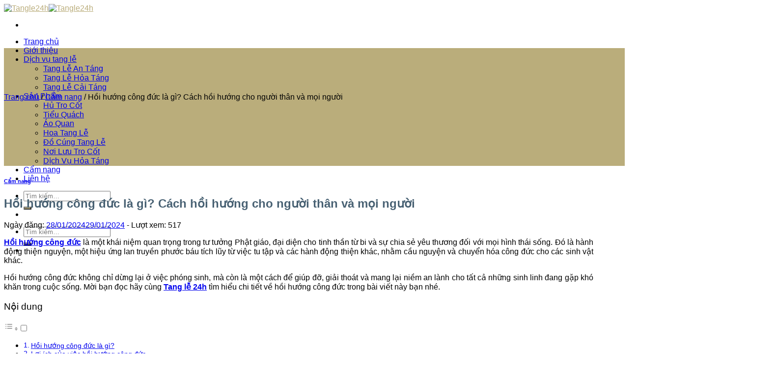

--- FILE ---
content_type: text/html; charset=UTF-8
request_url: https://tangle24h.vn/hoi-huong-cong-duc/
body_size: 26396
content:
<!DOCTYPE html>
<!--[if IE 9 ]><html lang="vi" prefix="og: https://ogp.me/ns#" class="ie9 loading-site no-js"> <![endif]-->
<!--[if IE 8 ]><html lang="vi" prefix="og: https://ogp.me/ns#" class="ie8 loading-site no-js"> <![endif]-->
<!--[if (gte IE 9)|!(IE)]><!--><html lang="vi" prefix="og: https://ogp.me/ns#" class="loading-site no-js"> <!--<![endif]--><head><script data-no-optimize="1">var litespeed_docref=sessionStorage.getItem("litespeed_docref");litespeed_docref&&(Object.defineProperty(document,"referrer",{get:function(){return litespeed_docref}}),sessionStorage.removeItem("litespeed_docref"));</script> <meta charset="UTF-8" /><link rel="profile" href="http://gmpg.org/xfn/11" /><link rel="pingback" href="https://tangle24h.vn/xmlrpc.php" /><link rel="stylesheet" href="https://cdnjs.cloudflare.com/ajax/libs/font-awesome/4.7.0/css/font-awesome.css" integrity="sha512-5A8nwdMOWrSz20fDsjczgUidUBR8liPYU+WymTZP1lmY9G6Oc7HlZv156XqnsgNUzTyMefFTcsFH/tnJE/+xBg==" crossorigin="anonymous" referrerpolicy="no-referrer" /> <script type="litespeed/javascript">(function(html){html.className=html.className.replace(/\bno-js\b/,'js')})(document.documentElement)</script> <meta name="viewport" content="width=device-width, initial-scale=1, maximum-scale=1" /><title>Hồi hướng công đức là gì? Cách hồi hướng cho mọi người</title><meta name="description" content="Hồi hướng công đức là một khái niệm quan trọng trong tư tưởng Phật giáo, đại diện cho tinh thần từ bi và sự chia sẻ yêu thương đối với mọi hình thái sống."/><meta name="robots" content="index, follow, max-snippet:-1, max-video-preview:-1, max-image-preview:large"/><link rel="canonical" href="https://tangle24h.vn/hoi-huong-cong-duc/" /><meta property="og:locale" content="vi_VN" /><meta property="og:type" content="article" /><meta property="og:title" content="Hồi hướng công đức là gì? Cách hồi hướng cho mọi người" /><meta property="og:description" content="Hồi hướng công đức là một khái niệm quan trọng trong tư tưởng Phật giáo, đại diện cho tinh thần từ bi và sự chia sẻ yêu thương đối với mọi hình thái sống." /><meta property="og:url" content="https://tangle24h.vn/hoi-huong-cong-duc/" /><meta property="og:site_name" content="Tangle24h" /><meta property="article:tag" content="cách hồi hướng công đức" /><meta property="article:tag" content="cách hồi hướng công đức cho người thân" /><meta property="article:tag" content="cách khấn hồi hướng công đức" /><meta property="article:tag" content="hồi hướng công đức" /><meta property="article:section" content="Cẩm nang" /><meta property="og:updated_time" content="2024-01-29T00:36:48+07:00" /><meta property="og:image" content="https://tangle24h.vn/wp-content/uploads/2023/10/hoi-huong-cong-duc-la-gi-cach-hoi-huong-cho-nguoi-than-va-moi-nguoi-4.png" /><meta property="og:image:secure_url" content="https://tangle24h.vn/wp-content/uploads/2023/10/hoi-huong-cong-duc-la-gi-cach-hoi-huong-cho-nguoi-than-va-moi-nguoi-4.png" /><meta property="og:image:width" content="600" /><meta property="og:image:height" content="400" /><meta property="og:image:alt" content="Hồi hướng công đức là gì? Cách hồi hướng cho mọi người" /><meta property="og:image:type" content="image/png" /><meta property="article:published_time" content="2024-01-28T00:00:35+07:00" /><meta property="article:modified_time" content="2024-01-29T00:36:48+07:00" /><meta name="twitter:card" content="summary_large_image" /><meta name="twitter:title" content="Hồi hướng công đức là gì? Cách hồi hướng cho mọi người" /><meta name="twitter:description" content="Hồi hướng công đức là một khái niệm quan trọng trong tư tưởng Phật giáo, đại diện cho tinh thần từ bi và sự chia sẻ yêu thương đối với mọi hình thái sống." /><meta name="twitter:image" content="https://tangle24h.vn/wp-content/uploads/2023/10/hoi-huong-cong-duc-la-gi-cach-hoi-huong-cho-nguoi-than-va-moi-nguoi-4.png" /><meta name="twitter:label1" content="Được viết bởi" /><meta name="twitter:data1" content="Le Huy" /><meta name="twitter:label2" content="Thời gian để đọc" /><meta name="twitter:data2" content="12 phút" /> <script type="application/ld+json" class="rank-math-schema">{"@context":"https://schema.org","@graph":[{"@type":["LocalBusiness","Organization"],"@id":"https://tangle24h.vn/#organization","name":"Tangle24H","url":"https://tangle24h.vn","logo":{"@type":"ImageObject","@id":"https://tangle24h.vn/#logo","url":"https://tangle24h.vn/wp-content/uploads/2022/03/logo-tangle24h-trang.png","contentUrl":"https://tangle24h.vn/wp-content/uploads/2022/03/logo-tangle24h-trang.png","caption":"Tangle24H","inLanguage":"vi","width":"1425","height":"252"},"openingHours":["Monday,Tuesday,Wednesday,Thursday,Friday,Saturday,Sunday 09:00-17:00"],"image":{"@id":"https://tangle24h.vn/#logo"}},{"@type":"WebSite","@id":"https://tangle24h.vn/#website","url":"https://tangle24h.vn","name":"Tangle24H","publisher":{"@id":"https://tangle24h.vn/#organization"},"inLanguage":"vi"},{"@type":"ImageObject","@id":"https://tangle24h.vn/wp-content/uploads/2023/10/hoi-huong-cong-duc-la-gi-cach-hoi-huong-cho-nguoi-than-va-moi-nguoi-4.png","url":"https://tangle24h.vn/wp-content/uploads/2023/10/hoi-huong-cong-duc-la-gi-cach-hoi-huong-cho-nguoi-than-va-moi-nguoi-4.png","width":"600","height":"400","caption":"H\u1ed3i h\u01b0\u1edbng c\u00f4ng \u0111\u1ee9c l\u00e0 g\u00ec? C\u00e1ch h\u1ed3i h\u01b0\u1edbng cho m\u1ecdi ng\u01b0\u1eddi","inLanguage":"vi"},{"@type":"WebPage","@id":"https://tangle24h.vn/hoi-huong-cong-duc/#webpage","url":"https://tangle24h.vn/hoi-huong-cong-duc/","name":"H\u1ed3i h\u01b0\u1edbng c\u00f4ng \u0111\u1ee9c l\u00e0 g\u00ec? C\u00e1ch h\u1ed3i h\u01b0\u1edbng cho m\u1ecdi ng\u01b0\u1eddi","datePublished":"2024-01-28T00:00:35+07:00","dateModified":"2024-01-29T00:36:48+07:00","isPartOf":{"@id":"https://tangle24h.vn/#website"},"primaryImageOfPage":{"@id":"https://tangle24h.vn/wp-content/uploads/2023/10/hoi-huong-cong-duc-la-gi-cach-hoi-huong-cho-nguoi-than-va-moi-nguoi-4.png"},"inLanguage":"vi"},{"@type":"Person","@id":"https://tangle24h.vn/author/lehuy/","name":"Le Huy","url":"https://tangle24h.vn/author/lehuy/","image":{"@type":"ImageObject","@id":"https://tangle24h.vn/wp-content/litespeed/avatar/8389ff1e968269c283197aefb62a75a7.jpg?ver=1768561355","url":"https://tangle24h.vn/wp-content/litespeed/avatar/8389ff1e968269c283197aefb62a75a7.jpg?ver=1768561355","caption":"Le Huy","inLanguage":"vi"},"worksFor":{"@id":"https://tangle24h.vn/#organization"}},{"@type":"BlogPosting","headline":"H\u1ed3i h\u01b0\u1edbng c\u00f4ng \u0111\u1ee9c l\u00e0 g\u00ec? C\u00e1ch h\u1ed3i h\u01b0\u1edbng cho m\u1ecdi ng\u01b0\u1eddi","keywords":"h\u1ed3i h\u01b0\u1edbng c\u00f4ng \u0111\u1ee9c,c\u00e1ch h\u1ed3i h\u01b0\u1edbng c\u00f4ng \u0111\u1ee9c,c\u00e1ch kh\u1ea5n h\u1ed3i h\u01b0\u1edbng c\u00f4ng \u0111\u1ee9c,c\u00e1ch h\u1ed3i h\u01b0\u1edbng c\u00f4ng \u0111\u1ee9c cho ng\u01b0\u1eddi th\u00e2n","datePublished":"2024-01-28T00:00:35+07:00","dateModified":"2024-01-29T00:36:48+07:00","articleSection":"C\u1ea9m nang","author":{"@id":"https://tangle24h.vn/author/lehuy/","name":"Le Huy"},"publisher":{"@id":"https://tangle24h.vn/#organization"},"description":"H\u1ed3i h\u01b0\u1edbng c\u00f4ng \u0111\u1ee9c l\u00e0 m\u1ed9t kh\u00e1i ni\u1ec7m quan tr\u1ecdng trong t\u01b0 t\u01b0\u1edfng Ph\u1eadt gi\u00e1o, \u0111\u1ea1i di\u1ec7n cho tinh th\u1ea7n t\u1eeb bi v\u00e0 s\u1ef1 chia s\u1ebb y\u00eau th\u01b0\u01a1ng \u0111\u1ed1i v\u1edbi m\u1ecdi h\u00ecnh th\u00e1i s\u1ed1ng.","name":"H\u1ed3i h\u01b0\u1edbng c\u00f4ng \u0111\u1ee9c l\u00e0 g\u00ec? C\u00e1ch h\u1ed3i h\u01b0\u1edbng cho m\u1ecdi ng\u01b0\u1eddi","@id":"https://tangle24h.vn/hoi-huong-cong-duc/#richSnippet","isPartOf":{"@id":"https://tangle24h.vn/hoi-huong-cong-duc/#webpage"},"image":{"@id":"https://tangle24h.vn/wp-content/uploads/2023/10/hoi-huong-cong-duc-la-gi-cach-hoi-huong-cho-nguoi-than-va-moi-nguoi-4.png"},"inLanguage":"vi","mainEntityOfPage":{"@id":"https://tangle24h.vn/hoi-huong-cong-duc/#webpage"}}]}</script> <link rel='dns-prefetch' href='//cdn.jsdelivr.net' /><link rel='dns-prefetch' href='//fonts.googleapis.com' /><link rel="alternate" type="application/rss+xml" title="Dòng thông tin Tangle24h &raquo;" href="https://tangle24h.vn/feed/" /><link rel="alternate" type="application/rss+xml" title="Tangle24h &raquo; Dòng bình luận" href="https://tangle24h.vn/comments/feed/" /><link rel="alternate" title="oNhúng (JSON)" type="application/json+oembed" href="https://tangle24h.vn/wp-json/oembed/1.0/embed?url=https%3A%2F%2Ftangle24h.vn%2Fhoi-huong-cong-duc%2F" /><link rel="alternate" title="oNhúng (XML)" type="text/xml+oembed" href="https://tangle24h.vn/wp-json/oembed/1.0/embed?url=https%3A%2F%2Ftangle24h.vn%2Fhoi-huong-cong-duc%2F&#038;format=xml" /><link rel="prefetch" href="https://tangle24h.vn/wp-content/themes/flatsome/assets/js/chunk.countup.fe2c1016.js" /><link rel="prefetch" href="https://tangle24h.vn/wp-content/themes/flatsome/assets/js/chunk.sticky-sidebar.a58a6557.js" /><link rel="prefetch" href="https://tangle24h.vn/wp-content/themes/flatsome/assets/js/chunk.tooltips.29144c1c.js" /><link rel="prefetch" href="https://tangle24h.vn/wp-content/themes/flatsome/assets/js/chunk.vendors-popups.947eca5c.js" /><link rel="prefetch" href="https://tangle24h.vn/wp-content/themes/flatsome/assets/js/chunk.vendors-slider.f0d2cbc9.js" /><style id='wp-img-auto-sizes-contain-inline-css' type='text/css'>img:is([sizes=auto i],[sizes^="auto," i]){contain-intrinsic-size:3000px 1500px}
/*# sourceURL=wp-img-auto-sizes-contain-inline-css */</style><link data-optimized="2" rel="stylesheet" href="https://tangle24h.vn/wp-content/litespeed/ucss/11c8e86ff3daf0f01ef268d1cd701474.css?ver=02384" /><style id='wp-block-library-inline-css' type='text/css'>:root{--wp-block-synced-color:#7a00df;--wp-block-synced-color--rgb:122,0,223;--wp-bound-block-color:var(--wp-block-synced-color);--wp-editor-canvas-background:#ddd;--wp-admin-theme-color:#007cba;--wp-admin-theme-color--rgb:0,124,186;--wp-admin-theme-color-darker-10:#006ba1;--wp-admin-theme-color-darker-10--rgb:0,107,160.5;--wp-admin-theme-color-darker-20:#005a87;--wp-admin-theme-color-darker-20--rgb:0,90,135;--wp-admin-border-width-focus:2px}@media (min-resolution:192dpi){:root{--wp-admin-border-width-focus:1.5px}}.wp-element-button{cursor:pointer}:root .has-very-light-gray-background-color{background-color:#eee}:root .has-very-dark-gray-background-color{background-color:#313131}:root .has-very-light-gray-color{color:#eee}:root .has-very-dark-gray-color{color:#313131}:root .has-vivid-green-cyan-to-vivid-cyan-blue-gradient-background{background:linear-gradient(135deg,#00d084,#0693e3)}:root .has-purple-crush-gradient-background{background:linear-gradient(135deg,#34e2e4,#4721fb 50%,#ab1dfe)}:root .has-hazy-dawn-gradient-background{background:linear-gradient(135deg,#faaca8,#dad0ec)}:root .has-subdued-olive-gradient-background{background:linear-gradient(135deg,#fafae1,#67a671)}:root .has-atomic-cream-gradient-background{background:linear-gradient(135deg,#fdd79a,#004a59)}:root .has-nightshade-gradient-background{background:linear-gradient(135deg,#330968,#31cdcf)}:root .has-midnight-gradient-background{background:linear-gradient(135deg,#020381,#2874fc)}:root{--wp--preset--font-size--normal:16px;--wp--preset--font-size--huge:42px}.has-regular-font-size{font-size:1em}.has-larger-font-size{font-size:2.625em}.has-normal-font-size{font-size:var(--wp--preset--font-size--normal)}.has-huge-font-size{font-size:var(--wp--preset--font-size--huge)}.has-text-align-center{text-align:center}.has-text-align-left{text-align:left}.has-text-align-right{text-align:right}.has-fit-text{white-space:nowrap!important}#end-resizable-editor-section{display:none}.aligncenter{clear:both}.items-justified-left{justify-content:flex-start}.items-justified-center{justify-content:center}.items-justified-right{justify-content:flex-end}.items-justified-space-between{justify-content:space-between}.screen-reader-text{border:0;clip-path:inset(50%);height:1px;margin:-1px;overflow:hidden;padding:0;position:absolute;width:1px;word-wrap:normal!important}.screen-reader-text:focus{background-color:#ddd;clip-path:none;color:#444;display:block;font-size:1em;height:auto;left:5px;line-height:normal;padding:15px 23px 14px;text-decoration:none;top:5px;width:auto;z-index:100000}html :where(.has-border-color){border-style:solid}html :where([style*=border-top-color]){border-top-style:solid}html :where([style*=border-right-color]){border-right-style:solid}html :where([style*=border-bottom-color]){border-bottom-style:solid}html :where([style*=border-left-color]){border-left-style:solid}html :where([style*=border-width]){border-style:solid}html :where([style*=border-top-width]){border-top-style:solid}html :where([style*=border-right-width]){border-right-style:solid}html :where([style*=border-bottom-width]){border-bottom-style:solid}html :where([style*=border-left-width]){border-left-style:solid}html :where(img[class*=wp-image-]){height:auto;max-width:100%}:where(figure){margin:0 0 1em}html :where(.is-position-sticky){--wp-admin--admin-bar--position-offset:var(--wp-admin--admin-bar--height,0px)}@media screen and (max-width:600px){html :where(.is-position-sticky){--wp-admin--admin-bar--position-offset:0px}}

/*# sourceURL=wp-block-library-inline-css */</style><style id='global-styles-inline-css' type='text/css'>:root{--wp--preset--aspect-ratio--square: 1;--wp--preset--aspect-ratio--4-3: 4/3;--wp--preset--aspect-ratio--3-4: 3/4;--wp--preset--aspect-ratio--3-2: 3/2;--wp--preset--aspect-ratio--2-3: 2/3;--wp--preset--aspect-ratio--16-9: 16/9;--wp--preset--aspect-ratio--9-16: 9/16;--wp--preset--color--black: #000000;--wp--preset--color--cyan-bluish-gray: #abb8c3;--wp--preset--color--white: #ffffff;--wp--preset--color--pale-pink: #f78da7;--wp--preset--color--vivid-red: #cf2e2e;--wp--preset--color--luminous-vivid-orange: #ff6900;--wp--preset--color--luminous-vivid-amber: #fcb900;--wp--preset--color--light-green-cyan: #7bdcb5;--wp--preset--color--vivid-green-cyan: #00d084;--wp--preset--color--pale-cyan-blue: #8ed1fc;--wp--preset--color--vivid-cyan-blue: #0693e3;--wp--preset--color--vivid-purple: #9b51e0;--wp--preset--gradient--vivid-cyan-blue-to-vivid-purple: linear-gradient(135deg,rgb(6,147,227) 0%,rgb(155,81,224) 100%);--wp--preset--gradient--light-green-cyan-to-vivid-green-cyan: linear-gradient(135deg,rgb(122,220,180) 0%,rgb(0,208,130) 100%);--wp--preset--gradient--luminous-vivid-amber-to-luminous-vivid-orange: linear-gradient(135deg,rgb(252,185,0) 0%,rgb(255,105,0) 100%);--wp--preset--gradient--luminous-vivid-orange-to-vivid-red: linear-gradient(135deg,rgb(255,105,0) 0%,rgb(207,46,46) 100%);--wp--preset--gradient--very-light-gray-to-cyan-bluish-gray: linear-gradient(135deg,rgb(238,238,238) 0%,rgb(169,184,195) 100%);--wp--preset--gradient--cool-to-warm-spectrum: linear-gradient(135deg,rgb(74,234,220) 0%,rgb(151,120,209) 20%,rgb(207,42,186) 40%,rgb(238,44,130) 60%,rgb(251,105,98) 80%,rgb(254,248,76) 100%);--wp--preset--gradient--blush-light-purple: linear-gradient(135deg,rgb(255,206,236) 0%,rgb(152,150,240) 100%);--wp--preset--gradient--blush-bordeaux: linear-gradient(135deg,rgb(254,205,165) 0%,rgb(254,45,45) 50%,rgb(107,0,62) 100%);--wp--preset--gradient--luminous-dusk: linear-gradient(135deg,rgb(255,203,112) 0%,rgb(199,81,192) 50%,rgb(65,88,208) 100%);--wp--preset--gradient--pale-ocean: linear-gradient(135deg,rgb(255,245,203) 0%,rgb(182,227,212) 50%,rgb(51,167,181) 100%);--wp--preset--gradient--electric-grass: linear-gradient(135deg,rgb(202,248,128) 0%,rgb(113,206,126) 100%);--wp--preset--gradient--midnight: linear-gradient(135deg,rgb(2,3,129) 0%,rgb(40,116,252) 100%);--wp--preset--font-size--small: 13px;--wp--preset--font-size--medium: 20px;--wp--preset--font-size--large: 36px;--wp--preset--font-size--x-large: 42px;--wp--preset--spacing--20: 0.44rem;--wp--preset--spacing--30: 0.67rem;--wp--preset--spacing--40: 1rem;--wp--preset--spacing--50: 1.5rem;--wp--preset--spacing--60: 2.25rem;--wp--preset--spacing--70: 3.38rem;--wp--preset--spacing--80: 5.06rem;--wp--preset--shadow--natural: 6px 6px 9px rgba(0, 0, 0, 0.2);--wp--preset--shadow--deep: 12px 12px 50px rgba(0, 0, 0, 0.4);--wp--preset--shadow--sharp: 6px 6px 0px rgba(0, 0, 0, 0.2);--wp--preset--shadow--outlined: 6px 6px 0px -3px rgb(255, 255, 255), 6px 6px rgb(0, 0, 0);--wp--preset--shadow--crisp: 6px 6px 0px rgb(0, 0, 0);}:where(.is-layout-flex){gap: 0.5em;}:where(.is-layout-grid){gap: 0.5em;}body .is-layout-flex{display: flex;}.is-layout-flex{flex-wrap: wrap;align-items: center;}.is-layout-flex > :is(*, div){margin: 0;}body .is-layout-grid{display: grid;}.is-layout-grid > :is(*, div){margin: 0;}:where(.wp-block-columns.is-layout-flex){gap: 2em;}:where(.wp-block-columns.is-layout-grid){gap: 2em;}:where(.wp-block-post-template.is-layout-flex){gap: 1.25em;}:where(.wp-block-post-template.is-layout-grid){gap: 1.25em;}.has-black-color{color: var(--wp--preset--color--black) !important;}.has-cyan-bluish-gray-color{color: var(--wp--preset--color--cyan-bluish-gray) !important;}.has-white-color{color: var(--wp--preset--color--white) !important;}.has-pale-pink-color{color: var(--wp--preset--color--pale-pink) !important;}.has-vivid-red-color{color: var(--wp--preset--color--vivid-red) !important;}.has-luminous-vivid-orange-color{color: var(--wp--preset--color--luminous-vivid-orange) !important;}.has-luminous-vivid-amber-color{color: var(--wp--preset--color--luminous-vivid-amber) !important;}.has-light-green-cyan-color{color: var(--wp--preset--color--light-green-cyan) !important;}.has-vivid-green-cyan-color{color: var(--wp--preset--color--vivid-green-cyan) !important;}.has-pale-cyan-blue-color{color: var(--wp--preset--color--pale-cyan-blue) !important;}.has-vivid-cyan-blue-color{color: var(--wp--preset--color--vivid-cyan-blue) !important;}.has-vivid-purple-color{color: var(--wp--preset--color--vivid-purple) !important;}.has-black-background-color{background-color: var(--wp--preset--color--black) !important;}.has-cyan-bluish-gray-background-color{background-color: var(--wp--preset--color--cyan-bluish-gray) !important;}.has-white-background-color{background-color: var(--wp--preset--color--white) !important;}.has-pale-pink-background-color{background-color: var(--wp--preset--color--pale-pink) !important;}.has-vivid-red-background-color{background-color: var(--wp--preset--color--vivid-red) !important;}.has-luminous-vivid-orange-background-color{background-color: var(--wp--preset--color--luminous-vivid-orange) !important;}.has-luminous-vivid-amber-background-color{background-color: var(--wp--preset--color--luminous-vivid-amber) !important;}.has-light-green-cyan-background-color{background-color: var(--wp--preset--color--light-green-cyan) !important;}.has-vivid-green-cyan-background-color{background-color: var(--wp--preset--color--vivid-green-cyan) !important;}.has-pale-cyan-blue-background-color{background-color: var(--wp--preset--color--pale-cyan-blue) !important;}.has-vivid-cyan-blue-background-color{background-color: var(--wp--preset--color--vivid-cyan-blue) !important;}.has-vivid-purple-background-color{background-color: var(--wp--preset--color--vivid-purple) !important;}.has-black-border-color{border-color: var(--wp--preset--color--black) !important;}.has-cyan-bluish-gray-border-color{border-color: var(--wp--preset--color--cyan-bluish-gray) !important;}.has-white-border-color{border-color: var(--wp--preset--color--white) !important;}.has-pale-pink-border-color{border-color: var(--wp--preset--color--pale-pink) !important;}.has-vivid-red-border-color{border-color: var(--wp--preset--color--vivid-red) !important;}.has-luminous-vivid-orange-border-color{border-color: var(--wp--preset--color--luminous-vivid-orange) !important;}.has-luminous-vivid-amber-border-color{border-color: var(--wp--preset--color--luminous-vivid-amber) !important;}.has-light-green-cyan-border-color{border-color: var(--wp--preset--color--light-green-cyan) !important;}.has-vivid-green-cyan-border-color{border-color: var(--wp--preset--color--vivid-green-cyan) !important;}.has-pale-cyan-blue-border-color{border-color: var(--wp--preset--color--pale-cyan-blue) !important;}.has-vivid-cyan-blue-border-color{border-color: var(--wp--preset--color--vivid-cyan-blue) !important;}.has-vivid-purple-border-color{border-color: var(--wp--preset--color--vivid-purple) !important;}.has-vivid-cyan-blue-to-vivid-purple-gradient-background{background: var(--wp--preset--gradient--vivid-cyan-blue-to-vivid-purple) !important;}.has-light-green-cyan-to-vivid-green-cyan-gradient-background{background: var(--wp--preset--gradient--light-green-cyan-to-vivid-green-cyan) !important;}.has-luminous-vivid-amber-to-luminous-vivid-orange-gradient-background{background: var(--wp--preset--gradient--luminous-vivid-amber-to-luminous-vivid-orange) !important;}.has-luminous-vivid-orange-to-vivid-red-gradient-background{background: var(--wp--preset--gradient--luminous-vivid-orange-to-vivid-red) !important;}.has-very-light-gray-to-cyan-bluish-gray-gradient-background{background: var(--wp--preset--gradient--very-light-gray-to-cyan-bluish-gray) !important;}.has-cool-to-warm-spectrum-gradient-background{background: var(--wp--preset--gradient--cool-to-warm-spectrum) !important;}.has-blush-light-purple-gradient-background{background: var(--wp--preset--gradient--blush-light-purple) !important;}.has-blush-bordeaux-gradient-background{background: var(--wp--preset--gradient--blush-bordeaux) !important;}.has-luminous-dusk-gradient-background{background: var(--wp--preset--gradient--luminous-dusk) !important;}.has-pale-ocean-gradient-background{background: var(--wp--preset--gradient--pale-ocean) !important;}.has-electric-grass-gradient-background{background: var(--wp--preset--gradient--electric-grass) !important;}.has-midnight-gradient-background{background: var(--wp--preset--gradient--midnight) !important;}.has-small-font-size{font-size: var(--wp--preset--font-size--small) !important;}.has-medium-font-size{font-size: var(--wp--preset--font-size--medium) !important;}.has-large-font-size{font-size: var(--wp--preset--font-size--large) !important;}.has-x-large-font-size{font-size: var(--wp--preset--font-size--x-large) !important;}
/*# sourceURL=global-styles-inline-css */</style><style id='classic-theme-styles-inline-css' type='text/css'>/*! This file is auto-generated */
.wp-block-button__link{color:#fff;background-color:#32373c;border-radius:9999px;box-shadow:none;text-decoration:none;padding:calc(.667em + 2px) calc(1.333em + 2px);font-size:1.125em}.wp-block-file__button{background:#32373c;color:#fff;text-decoration:none}
/*# sourceURL=/wp-includes/css/classic-themes.min.css */</style><style id='woocommerce-inline-inline-css' type='text/css'>.woocommerce form .form-row .required { visibility: visible; }
/*# sourceURL=woocommerce-inline-inline-css */</style><style id='ez-toc-inline-css' type='text/css'>div#ez-toc-container .ez-toc-title {font-size: 120%;}div#ez-toc-container .ez-toc-title {font-weight: 500;}div#ez-toc-container ul li , div#ez-toc-container ul li a {font-size: 95%;}div#ez-toc-container ul li , div#ez-toc-container ul li a {font-weight: 500;}div#ez-toc-container nav ul ul li {font-size: 90%;}
.ez-toc-container-direction {direction: ltr;}.ez-toc-counter ul{counter-reset: item ;}.ez-toc-counter nav ul li a::before {content: counters(item, '.', decimal) '. ';display: inline-block;counter-increment: item;flex-grow: 0;flex-shrink: 0;margin-right: .2em; float: left; }.ez-toc-widget-direction {direction: ltr;}.ez-toc-widget-container ul{counter-reset: item ;}.ez-toc-widget-container nav ul li a::before {content: counters(item, '.', decimal) '. ';display: inline-block;counter-increment: item;flex-grow: 0;flex-shrink: 0;margin-right: .2em; float: left; }
/*# sourceURL=ez-toc-inline-css */</style><style id='flatsome-main-inline-css' type='text/css'>@font-face {
				font-family: "fl-icons";
				font-display: block;
				src: url(https://tangle24h.vn/wp-content/themes/flatsome/assets/css/icons/fl-icons.eot?v=3.15.3);
				src:
					url(https://tangle24h.vn/wp-content/themes/flatsome/assets/css/icons/fl-icons.eot#iefix?v=3.15.3) format("embedded-opentype"),
					url(https://tangle24h.vn/wp-content/themes/flatsome/assets/css/icons/fl-icons.woff2?v=3.15.3) format("woff2"),
					url(https://tangle24h.vn/wp-content/themes/flatsome/assets/css/icons/fl-icons.ttf?v=3.15.3) format("truetype"),
					url(https://tangle24h.vn/wp-content/themes/flatsome/assets/css/icons/fl-icons.woff?v=3.15.3) format("woff"),
					url(https://tangle24h.vn/wp-content/themes/flatsome/assets/css/icons/fl-icons.svg?v=3.15.3#fl-icons) format("svg");
			}
/*# sourceURL=flatsome-main-inline-css */</style> <script type="litespeed/javascript" data-src="https://tangle24h.vn/wp-includes/js/jquery/jquery.min.js" id="jquery-core-js"></script> <script id="wc-add-to-cart-js-extra" type="litespeed/javascript">var wc_add_to_cart_params={"ajax_url":"/wp-admin/admin-ajax.php","wc_ajax_url":"/?wc-ajax=%%endpoint%%","i18n_view_cart":"Xem gi\u1ecf h\u00e0ng","cart_url":"https://tangle24h.vn/gio-hang/","is_cart":"","cart_redirect_after_add":"no"}</script> <script id="woocommerce-js-extra" type="litespeed/javascript">var woocommerce_params={"ajax_url":"/wp-admin/admin-ajax.php","wc_ajax_url":"/?wc-ajax=%%endpoint%%","i18n_password_show":"Hi\u1ec3n th\u1ecb m\u1eadt kh\u1ea9u","i18n_password_hide":"\u1ea8n m\u1eadt kh\u1ea9u"}</script> <link rel="https://api.w.org/" href="https://tangle24h.vn/wp-json/" /><link rel="alternate" title="JSON" type="application/json" href="https://tangle24h.vn/wp-json/wp/v2/posts/1406" /><link rel="EditURI" type="application/rsd+xml" title="RSD" href="https://tangle24h.vn/xmlrpc.php?rsd" /><meta name="generator" content="WordPress 6.9" /><link rel='shortlink' href='https://tangle24h.vn/?p=1406' /> <script type="litespeed/javascript">function expand(param){param.style.display=(param.style.display=="none")?"block":"none"}
function read_toggle(id,more,less){el=document.getElementById("readlink"+id);el.innerHTML=(el.innerHTML==more)?less:more;expand(document.getElementById("read"+id))}</script> <style>#related_posts_thumbnails li{
				border-right: 1px solid #dddddd;
				background-color: #486173			}
			#related_posts_thumbnails li:hover{
				background-color: #486173;
			}
			.relpost_content{
				font-size:	18px;
				color: 		#ffffff;
			}
			.relpost-block-single{
				background-color: #486173;
				border-right: 1px solid  #dddddd;
				border-left: 1px solid  #dddddd;
				margin-right: -1px;
			}
			.relpost-block-single:hover{
				background-color: #486173;
			}</style><style>.bg{opacity: 0; transition: opacity 1s; -webkit-transition: opacity 1s;} .bg-loaded{opacity: 1;}</style><!--[if IE]><link rel="stylesheet" type="text/css" href="https://tangle24h.vn/wp-content/themes/flatsome/assets/css/ie-fallback.css"><script src="//cdnjs.cloudflare.com/ajax/libs/html5shiv/3.6.1/html5shiv.js"></script><script>var head = document.getElementsByTagName('head')[0],style = document.createElement('style');style.type = 'text/css';style.styleSheet.cssText = ':before,:after{content:none !important';head.appendChild(style);setTimeout(function(){head.removeChild(style);}, 0);</script><script src="https://tangle24h.vn/wp-content/themes/flatsome/assets/libs/ie-flexibility.js"></script><![endif]--> <script type="litespeed/javascript">(function(w,d,s,l,i){w[l]=w[l]||[];w[l].push({'gtm.start':new Date().getTime(),event:'gtm.js'});var f=d.getElementsByTagName(s)[0],j=d.createElement(s),dl=l!='dataLayer'?'&l='+l:'';j.async=!0;j.src='https://www.googletagmanager.com/gtm.js?id='+i+dl;f.parentNode.insertBefore(j,f)})(window,document,'script','dataLayer','GTM-T62XH48')</script> <meta name='dmca-site-verification' content='Y2s0QmJyYlhSYm04WC9IaTBsSDljZz090' />	<noscript><style>.woocommerce-product-gallery{ opacity: 1 !important; }</style></noscript><link rel="icon" href="https://tangle24h.vn/wp-content/uploads/2023/05/cropped-icon-tangle24h-32x32.png" sizes="32x32" /><link rel="icon" href="https://tangle24h.vn/wp-content/uploads/2023/05/cropped-icon-tangle24h-192x192.png" sizes="192x192" /><link rel="apple-touch-icon" href="https://tangle24h.vn/wp-content/uploads/2023/05/cropped-icon-tangle24h-180x180.png" /><meta name="msapplication-TileImage" content="https://tangle24h.vn/wp-content/uploads/2023/05/cropped-icon-tangle24h-270x270.png" /><style type="text/css">*[id^='readlink'] {
 font-weight: bold;
 color: #ffffff;
 background: #dd3333;
 padding: 5px;
 border-bottom: 1px solid #ffffff;
 -webkit-box-shadow: none !important;
 box-shadow: none !important;
 -webkit-transition: none !important;
}

*[id^='readlink']:hover {
 font-weight: bold;
 color: #ffffff;
 padding: 5px;
 border-bottom: 1px solid #ffffff;
}

*[id^='readlink']:focus {
 outline: none;
 color: #ffffff;
}</style><style id="custom-css" type="text/css">:root {--primary-color: #baad7b;}.full-width .ubermenu-nav, .container, .row{max-width: 1170px}.row.row-collapse{max-width: 1140px}.row.row-small{max-width: 1162.5px}.row.row-large{max-width: 1200px}.header-main{height: 90px}#logo img{max-height: 90px}#logo{width:265px;}.header-bottom{min-height: 51px}.header-top{min-height: 30px}.transparent .header-main{height: 90px}.transparent #logo img{max-height: 90px}.has-transparent + .page-title:first-of-type,.has-transparent + #main > .page-title,.has-transparent + #main > div > .page-title,.has-transparent + #main .page-header-wrapper:first-of-type .page-title{padding-top: 90px;}.header.show-on-scroll,.stuck .header-main{height:70px!important}.stuck #logo img{max-height: 70px!important}.header-bg-color {background-color: rgba(0,0,0,0.534)}.header-bottom {background-color: rgba(0,0,0,0)}.header-main .nav > li > a{line-height: 16px }.stuck .header-main .nav > li > a{line-height: 50px }.header-bottom-nav > li > a{line-height: 16px }@media (max-width: 549px) {.header-main{height: 70px}#logo img{max-height: 70px}}/* Color */.accordion-title.active, .has-icon-bg .icon .icon-inner,.logo a, .primary.is-underline, .primary.is-link, .badge-outline .badge-inner, .nav-outline > li.active> a,.nav-outline >li.active > a, .cart-icon strong,[data-color='primary'], .is-outline.primary{color: #baad7b;}/* Color !important */[data-text-color="primary"]{color: #baad7b!important;}/* Background Color */[data-text-bg="primary"]{background-color: #baad7b;}/* Background */.scroll-to-bullets a,.featured-title, .label-new.menu-item > a:after, .nav-pagination > li > .current,.nav-pagination > li > span:hover,.nav-pagination > li > a:hover,.has-hover:hover .badge-outline .badge-inner,button[type="submit"], .button.wc-forward:not(.checkout):not(.checkout-button), .button.submit-button, .button.primary:not(.is-outline),.featured-table .title,.is-outline:hover, .has-icon:hover .icon-label,.nav-dropdown-bold .nav-column li > a:hover, .nav-dropdown.nav-dropdown-bold > li > a:hover, .nav-dropdown-bold.dark .nav-column li > a:hover, .nav-dropdown.nav-dropdown-bold.dark > li > a:hover, .header-vertical-menu__opener ,.is-outline:hover, .tagcloud a:hover,.grid-tools a, input[type='submit']:not(.is-form), .box-badge:hover .box-text, input.button.alt,.nav-box > li > a:hover,.nav-box > li.active > a,.nav-pills > li.active > a ,.current-dropdown .cart-icon strong, .cart-icon:hover strong, .nav-line-bottom > li > a:before, .nav-line-grow > li > a:before, .nav-line > li > a:before,.banner, .header-top, .slider-nav-circle .flickity-prev-next-button:hover svg, .slider-nav-circle .flickity-prev-next-button:hover .arrow, .primary.is-outline:hover, .button.primary:not(.is-outline), input[type='submit'].primary, input[type='submit'].primary, input[type='reset'].button, input[type='button'].primary, .badge-inner{background-color: #baad7b;}/* Border */.nav-vertical.nav-tabs > li.active > a,.scroll-to-bullets a.active,.nav-pagination > li > .current,.nav-pagination > li > span:hover,.nav-pagination > li > a:hover,.has-hover:hover .badge-outline .badge-inner,.accordion-title.active,.featured-table,.is-outline:hover, .tagcloud a:hover,blockquote, .has-border, .cart-icon strong:after,.cart-icon strong,.blockUI:before, .processing:before,.loading-spin, .slider-nav-circle .flickity-prev-next-button:hover svg, .slider-nav-circle .flickity-prev-next-button:hover .arrow, .primary.is-outline:hover{border-color: #baad7b}.nav-tabs > li.active > a{border-top-color: #baad7b}.widget_shopping_cart_content .blockUI.blockOverlay:before { border-left-color: #baad7b }.woocommerce-checkout-review-order .blockUI.blockOverlay:before { border-left-color: #baad7b }/* Fill */.slider .flickity-prev-next-button:hover svg,.slider .flickity-prev-next-button:hover .arrow{fill: #baad7b;}body{font-size: 100%;}body{font-family:"Open Sans", sans-serif}body{font-weight: 0}body{color: #000000}.nav > li > a {font-family:"Merriweather", sans-serif;}.mobile-sidebar-levels-2 .nav > li > ul > li > a {font-family:"Merriweather", sans-serif;}.nav > li > a {font-weight: 0;}.mobile-sidebar-levels-2 .nav > li > ul > li > a {font-weight: 0;}h1,h2,h3,h4,h5,h6,.heading-font, .off-canvas-center .nav-sidebar.nav-vertical > li > a{font-family: "Merriweather", sans-serif;}h1,h2,h3,h4,h5,h6,.heading-font,.banner h1,.banner h2{font-weight: 700;}h1,h2,h3,h4,h5,h6,.heading-font{color: #486173;}.alt-font{font-family: "Dancing Script", sans-serif;}.alt-font{font-weight: 400!important;}.has-equal-box-heights .box-image {padding-top: 100%;}@media screen and (min-width: 550px){.products .box-vertical .box-image{min-width: 300px!important;width: 300px!important;}}.footer-1{background-color: #141e3c}/* Custom CSS Mobile */@media (max-width: 549px){.hotline-phone-ring-circle-fill{left:113px;top: -50px;}.hotline-phone-ring-circle {top: -65px;left: 98px;}.hotline-phone-ring-img-circle{left:124px;top: -40px;}.right-bar{width:100%;bottom: -72px;top: unset;}.right-bar ul {list-style: none;display: flex;flex-direction: row;width: 100%;justify-content: space-around;background: #141e3c;}.right-bar ul li a span{display:none;}}.label-new.menu-item > a:after{content:"New";}.label-hot.menu-item > a:after{content:"Hot";}.label-sale.menu-item > a:after{content:"Sale";}.label-popular.menu-item > a:after{content:"Popular";}</style><style type="text/css" id="wp-custom-css">.relpost-post-image{
	height:200px
}
*[id^='readlink']{
	display:table;
	margin:auto
}
.grecaptcha-badge {
opacity: 0;
}</style></head><body class="wp-singular post-template-default single single-post postid-1406 single-format-standard wp-theme-flatsome wp-child-theme-flatsome-child theme-flatsome woocommerce-no-js lightbox nav-dropdown-has-arrow nav-dropdown-has-shadow nav-dropdown-has-border"><noscript><iframe data-lazyloaded="1" src="about:blank" data-litespeed-src="https://www.googletagmanager.com/ns.html?id=GTM-T62XH48"
height="0" width="0" style="display:none;visibility:hidden"></iframe></noscript><a class="skip-link screen-reader-text" href="#main">Skip to content</a><div id="wrapper"><header id="header" class="header transparent has-transparent nav-dark toggle-nav-dark has-sticky sticky-jump"><div class="header-wrapper"><div id="masthead" class="header-main nav-dark"><div class="header-inner flex-row container logo-left medium-logo-center" role="navigation"><div id="logo" class="flex-col logo"><a href="https://tangle24h.vn/" title="Tangle24h - Dịch Vụ Tang Lễ Trọn Gói 24/24" rel="home">
<img data-lazyloaded="1" src="[data-uri]" width="1024" height="181" data-src="https://tangle24h.vn/wp-content/uploads/2022/03/logo-tangle24h-trang-1024x181.png.webp" class="header_logo header-logo" alt="Tangle24h"/><img data-lazyloaded="1" src="[data-uri]"  width="1024" height="181" data-src="https://tangle24h.vn/wp-content/uploads/2022/03/logo-tangle24h-trang-1024x181.png.webp" class="header-logo-dark" alt="Tangle24h"/></a></div><div class="flex-col show-for-medium flex-left"><ul class="mobile-nav nav nav-left "><li class="nav-icon has-icon">
<a href="#" data-open="#main-menu" data-pos="left" data-bg="main-menu-overlay" data-color="" class="is-small" aria-label="Menu" aria-controls="main-menu" aria-expanded="false">
<i class="icon-menu" ></i>
</a></li></ul></div><div class="flex-col hide-for-medium flex-left
flex-grow"><ul class="header-nav header-nav-main nav nav-left  nav-size-medium nav-spacing-xlarge nav-uppercase" ><li id="menu-item-21" class="menu-item menu-item-type-post_type menu-item-object-page menu-item-home menu-item-21 menu-item-design-default"><a href="https://tangle24h.vn/" class="nav-top-link">Trang chủ</a></li><li id="menu-item-20" class="menu-item menu-item-type-post_type menu-item-object-page menu-item-20 menu-item-design-default"><a href="https://tangle24h.vn/gioi-thieu/" class="nav-top-link">Giới thiệu</a></li><li id="menu-item-367" class="menu-item menu-item-type-post_type menu-item-object-page menu-item-has-children menu-item-367 menu-item-design-default has-dropdown"><a href="https://tangle24h.vn/dich-vu-tang-le/" class="nav-top-link">Dịch vụ tang lễ<i class="icon-angle-down" ></i></a><ul class="sub-menu nav-dropdown nav-dropdown-bold"><li id="menu-item-371" class="menu-item menu-item-type-taxonomy menu-item-object-product_cat menu-item-371"><a href="https://tangle24h.vn/danh-muc-san-pham/tang-le-an-tang/">Tang Lễ An Táng</a></li><li id="menu-item-370" class="menu-item menu-item-type-taxonomy menu-item-object-product_cat menu-item-370"><a href="https://tangle24h.vn/danh-muc-san-pham/tang-le-hoa-tang/">Tang Lễ Hỏa Táng</a></li><li id="menu-item-369" class="menu-item menu-item-type-taxonomy menu-item-object-product_cat menu-item-369"><a href="https://tangle24h.vn/danh-muc-san-pham/tang-le-cai-tang/">Tang Lễ Cải Táng</a></li></ul></li><li id="menu-item-419" class="menu-item menu-item-type-custom menu-item-object-custom menu-item-has-children menu-item-419 menu-item-design-default has-dropdown"><a href="#" class="nav-top-link">Sản Phẩm<i class="icon-angle-down" ></i></a><ul class="sub-menu nav-dropdown nav-dropdown-bold"><li id="menu-item-306" class="menu-item menu-item-type-taxonomy menu-item-object-product_cat menu-item-306"><a href="https://tangle24h.vn/danh-muc-san-pham/hu-tro-cot/">Hủ Tro Cốt</a></li><li id="menu-item-421" class="menu-item menu-item-type-taxonomy menu-item-object-product_cat menu-item-421"><a href="https://tangle24h.vn/danh-muc-san-pham/tieu-quach/">Tiểu Quách</a></li><li id="menu-item-420" class="menu-item menu-item-type-taxonomy menu-item-object-product_cat menu-item-420"><a href="https://tangle24h.vn/danh-muc-san-pham/ao-quan/">Áo Quan</a></li><li id="menu-item-372" class="menu-item menu-item-type-taxonomy menu-item-object-product_cat menu-item-372"><a href="https://tangle24h.vn/danh-muc-san-pham/hoa-tang-le/">Hoa Tang Lễ</a></li><li id="menu-item-373" class="menu-item menu-item-type-taxonomy menu-item-object-product_cat menu-item-373"><a href="https://tangle24h.vn/danh-muc-san-pham/do-cung-tang-le/">Đồ Cúng Tang Lễ</a></li><li id="menu-item-374" class="menu-item menu-item-type-taxonomy menu-item-object-product_cat menu-item-374"><a href="https://tangle24h.vn/danh-muc-san-pham/noi-luu-tro-cot/">Nơi Lưu Tro Cốt</a></li><li id="menu-item-41" class="menu-item menu-item-type-taxonomy menu-item-object-product_cat menu-item-41"><a href="https://tangle24h.vn/danh-muc-san-pham/dich-vu-hoa-tang/">Dịch Vụ Hỏa Táng</a></li></ul></li><li id="menu-item-310" class="menu-item menu-item-type-post_type menu-item-object-page current_page_parent menu-item-310 menu-item-design-default"><a href="https://tangle24h.vn/cam-nang/" class="nav-top-link">Cẩm nang</a></li><li id="menu-item-19" class="menu-item menu-item-type-post_type menu-item-object-page menu-item-19 menu-item-design-default"><a href="https://tangle24h.vn/lien-he/" class="nav-top-link">Liên hệ</a></li></ul></div><div class="flex-col hide-for-medium flex-right"><ul class="header-nav header-nav-main nav nav-right  nav-size-medium nav-spacing-xlarge nav-uppercase"><li class="header-search header-search-lightbox has-icon"><div class="header-button">		<a href="#search-lightbox" aria-label="Tìm kiếm" data-open="#search-lightbox" data-focus="input.search-field"
class="icon button round is-outline is-small">
<i class="icon-search" style="font-size:16px;"></i></a></div><div id="search-lightbox" class="mfp-hide dark text-center"><div class="searchform-wrapper ux-search-box relative form-flat is-large"><form role="search" method="get" class="searchform" action="https://tangle24h.vn/"><div class="flex-row relative"><div class="flex-col flex-grow">
<label class="screen-reader-text" for="woocommerce-product-search-field-0">Tìm kiếm:</label>
<input type="search" id="woocommerce-product-search-field-0" class="search-field mb-0" placeholder="Tìm kiếm&hellip;" value="" name="s" />
<input type="hidden" name="post_type" value="product" /></div><div class="flex-col">
<button type="submit" value="Tìm kiếm" class="ux-search-submit submit-button secondary button icon mb-0" aria-label="Submit">
<i class="icon-search" ></i>			</button></div></div><div class="live-search-results text-left z-top"></div></form></div></div></li><li class="cart-item has-icon"><div class="header-button">
<a href="https://tangle24h.vn/gio-hang/" title="Giỏ hàng" class="header-cart-link icon button round is-outline is-small"><i class="icon-shopping-bag"
data-icon-label="0">
</i>
</a></div></li></ul></div><div class="flex-col show-for-medium flex-right"><ul class="mobile-nav nav nav-right "><li class="header-search header-search-lightbox has-icon"><div class="header-button">		<a href="#search-lightbox" aria-label="Tìm kiếm" data-open="#search-lightbox" data-focus="input.search-field"
class="icon button round is-outline is-small">
<i class="icon-search" style="font-size:16px;"></i></a></div><div id="search-lightbox" class="mfp-hide dark text-center"><div class="searchform-wrapper ux-search-box relative form-flat is-large"><form role="search" method="get" class="searchform" action="https://tangle24h.vn/"><div class="flex-row relative"><div class="flex-col flex-grow">
<label class="screen-reader-text" for="woocommerce-product-search-field-1">Tìm kiếm:</label>
<input type="search" id="woocommerce-product-search-field-1" class="search-field mb-0" placeholder="Tìm kiếm&hellip;" value="" name="s" />
<input type="hidden" name="post_type" value="product" /></div><div class="flex-col">
<button type="submit" value="Tìm kiếm" class="ux-search-submit submit-button secondary button icon mb-0" aria-label="Submit">
<i class="icon-search" ></i>			</button></div></div><div class="live-search-results text-left z-top"></div></form></div></div></li><li class="cart-item has-icon"><div class="header-button">      <a href="https://tangle24h.vn/gio-hang/" title="Giỏ hàng" class="header-cart-link icon button round is-outline is-small">
<i class="icon-shopping-bag"
data-icon-label="0">
</i>
</a></div></li></ul></div></div><div class="container"><div class="top-divider full-width"></div></div></div><div class="header-bg-container fill"><div class="header-bg-image fill"></div><div class="header-bg-color fill"></div></div></div></header><main id="main" class=""><div id="content" class="blog-wrapper blog-single page-wrapper"><div id="page-header-1468409486" class="page-header-wrapper"><div class="page-title dark featured-title"><div class="page-title-bg"><div class="title-bg fill bg-fill"
data-parallax-container=".page-title"
data-parallax-background
data-parallax="-"></div><div class="title-overlay fill"></div></div><div class="page-title-inner container align-bottom flex-row medium-flex-wrap row-reverse" ><div class="title-content flex-col flex-left text-left medium-text-center"><div class="title-breadcrumbs pb-half pt-half"><nav class="woocommerce-breadcrumb breadcrumbs uppercase"><a href="https://tangle24h.vn">Trang chủ</a> <span class="divider">&#47;</span> <a href="https://tangle24h.vn/cam-nang/">Cẩm nang</a> <span class="divider">&#47;</span> Hồi hướng công đức là gì? Cách hồi hướng cho người thân và mọi người</nav></div></div></div><style>#page-header-1468409486 .page-title-inner {
  min-height: 150px;
}
#page-header-1468409486 .title-bg {
  background-image: url(https://tangle24h.vn/wp-content/uploads/2023/10/hoi-huong-cong-duc-la-gi-cach-hoi-huong-cho-nguoi-than-va-moi-nguoi-4.png.webp);
}</style></div></div><div class="row row-large row-divided "><div class="large-9 col"><article id="post-1406" class="post-1406 post type-post status-publish format-standard has-post-thumbnail hentry category-cam-nang tag-cach-hoi-huong-cong-duc tag-cach-hoi-huong-cong-duc-cho-nguoi-than tag-cach-khan-hoi-huong-cong-duc tag-hoi-huong-cong-duc"><div class="article-inner "><header class="entry-header"><div class="entry-header-text entry-header-text-top text-left"><h6 class="entry-category is-xsmall">
<a href="https://tangle24h.vn/cam-nang/" rel="category tag">Cẩm nang</a></h6><h1 class="entry-title">Hồi hướng công đức là gì? Cách hồi hướng cho người thân và mọi người</h1><div class="entry-divider is-divider small"></div><div class="entry-meta uppercase is-xsmall">
<span class="posted-on">Ngày đăng:  <a href="https://tangle24h.vn/hoi-huong-cong-duc/" rel="bookmark"><time class="entry-date published" datetime="2024-01-28T00:00:35+07:00">28/01/2024</time><time class="updated" datetime="2024-01-29T00:36:48+07:00">29/01/2024</time></a></span> - <span class="byline"> Lượt xem: 517</span></div></div></header><div class="entry-content single-page"><p style="text-align: justify;"><a href="https://tangle24h.vn/hoi-huong-cong-duc/"><strong>Hồi hướng công đức</strong></a> là một khái niệm quan trọng trong tư tưởng Phật giáo, đại diện cho tinh thần từ bi và sự chia sẻ yêu thương đối với mọi hình thái sống. Đó là hành động thiện nguyện, một hiệu ứng lan truyền phước báu tích lũy từ việc tu tập và các hành động thiện khác, nhằm cầu nguyện và chuyển hóa công đức cho các sinh vật khác.</p><p style="text-align: justify;">Hồi hướng công đức không chỉ dừng lại ở việc phóng sinh, mà còn là một cách để giúp đỡ, giải thoát và mang lại niềm an lành cho tất cả những sinh linh đang gặp khó khăn trong cuộc sống. Mời bạn đọc hãy cùng <strong><a title="Tang lễ 24h" href="https://tangle24h.vn/" target="_blank" rel="noopener">Tang lễ 24h</a></strong> tìm hiểu chi tiết về hồi hướng công đức trong bài viết này bạn nhé.</p><div id="ez-toc-container" class="ez-toc-v2_0_76 counter-hierarchy ez-toc-counter ez-toc-grey ez-toc-container-direction"><p class="ez-toc-title" style="cursor:inherit">Nội dung</p>
<label for="ez-toc-cssicon-toggle-item-696cbf8c2a82b" class="ez-toc-cssicon-toggle-label"><span class=""><span class="eztoc-hide" style="display:none;">Toggle</span><span class="ez-toc-icon-toggle-span"><svg style="fill: #999;color:#999" xmlns="http://www.w3.org/2000/svg" class="list-377408" width="20px" height="20px" viewBox="0 0 24 24" fill="none"><path d="M6 6H4v2h2V6zm14 0H8v2h12V6zM4 11h2v2H4v-2zm16 0H8v2h12v-2zM4 16h2v2H4v-2zm16 0H8v2h12v-2z" fill="currentColor"></path></svg><svg style="fill: #999;color:#999" class="arrow-unsorted-368013" xmlns="http://www.w3.org/2000/svg" width="10px" height="10px" viewBox="0 0 24 24" version="1.2" baseProfile="tiny"><path d="M18.2 9.3l-6.2-6.3-6.2 6.3c-.2.2-.3.4-.3.7s.1.5.3.7c.2.2.4.3.7.3h11c.3 0 .5-.1.7-.3.2-.2.3-.5.3-.7s-.1-.5-.3-.7zM5.8 14.7l6.2 6.3 6.2-6.3c.2-.2.3-.5.3-.7s-.1-.5-.3-.7c-.2-.2-.4-.3-.7-.3h-11c-.3 0-.5.1-.7.3-.2.2-.3.5-.3.7s.1.5.3.7z"/></svg></span></span></label><input type="checkbox"  id="ez-toc-cssicon-toggle-item-696cbf8c2a82b"  aria-label="Toggle" /><nav><ul class='ez-toc-list ez-toc-list-level-1 ' ><li class='ez-toc-page-1 ez-toc-heading-level-2'><a class="ez-toc-link ez-toc-heading-1" href="#hoi-huong-cong-duc-la-gi" >Hồi hướng công đức là gì?</a></li><li class='ez-toc-page-1 ez-toc-heading-level-2'><a class="ez-toc-link ez-toc-heading-2" href="#loi-ich-cua-viec-hoi-huong-cong-duc" >Lợi ích của việc hồi hướng công đức</a></li><li class='ez-toc-page-1 ez-toc-heading-level-2'><a class="ez-toc-link ez-toc-heading-3" href="#cach-hoi-huong-cong-duc-chuan-pho-bien" >Cách hồi hướng công đức chuẩn, phổ biến</a><ul class='ez-toc-list-level-3' ><li class='ez-toc-heading-level-3'><a class="ez-toc-link ez-toc-heading-4" href="#cach-hoi-huong-cong-duc-cha-me" >Cách hồi hướng công đức cha mẹ</a></li><li class='ez-toc-page-1 ez-toc-heading-level-3'><a class="ez-toc-link ez-toc-heading-5" href="#cach-hoi-huong-cong-duc-cho-nguoi-than" >Cách hồi hướng công đức cho người thân</a></li><li class='ez-toc-page-1 ez-toc-heading-level-3'><a class="ez-toc-link ez-toc-heading-6" href="#cach-hoi-huong-cong-duc-cho-oan-gia-trai-chu-vong-linh" >Cách hồi hướng công đức cho oan gia trái chủ, vong linh</a></li><li class='ez-toc-page-1 ez-toc-heading-level-3'><a class="ez-toc-link ez-toc-heading-7" href="#hoi-huong-cong-duc-phong-sinh" >Hồi hướng công đức phóng sinh</a></li></ul></li><li class='ez-toc-page-1 ez-toc-heading-level-2'><a class="ez-toc-link ez-toc-heading-8" href="#nhung-doi-tuong-duoc-hoi-huong-cong-duc" >Những đối tượng được hồi hướng công đức</a></li><li class='ez-toc-page-1 ez-toc-heading-level-2'><a class="ez-toc-link ez-toc-heading-9" href="#hoi-huong-cong-duc-nhu-the-nao-cho-dung" >Hồi hướng công đức như thế nào cho đúng?</a></li></ul></nav></div><h2 style="text-align: justify;"><span class="ez-toc-section" id="hoi-huong-cong-duc-la-gi"></span><strong>Hồi hướng công đức là gì?</strong><span class="ez-toc-section-end"></span></h2><p style="text-align: justify;">Hồi hướng công đức là việc các Phật tử thực hiện hành động thiện nguyện và tích lũy đức hạnh để chuyển hóa công đức thành phước báu tốt đẹp. Trong tư tưởng Phật pháp, công đức là những hành động làm việc thiện giúp đỡ người khác và tạo ra giá trị tốt trong cuộc sống.</p><figure id="attachment_1407" aria-describedby="caption-attachment-1407" style="width: 600px" class="wp-caption aligncenter"><a href="https://tangle24h.vn/hoi-huong-cong-duc/"><img data-lazyloaded="1" src="[data-uri]" fetchpriority="high" decoding="async" class="wp-image-1407" title="Hồi hướng công đức là hành động thiện nguyện, tích lũy đức hạnh" data-src="https://tangle24h.vn/wp-content/uploads/2023/10/hoi-huong-cong-duc-la-gi-cach-hoi-huong-cho-nguoi-than-va-moi-nguoi.png.webp" alt="Hồi hướng công đức là hành động thiện nguyện, tích lũy đức hạnh" width="600" height="400" /></a><figcaption id="caption-attachment-1407" class="wp-caption-text">Hồi hướng công đức là hành động thiện nguyện, tích lũy đức hạnh</figcaption></figure><p style="text-align: justify;">Hồi hướng, hay chuyển hóa, công đức là việc sử dụng phước báu tích lũy để hướng về mục đích nhất định, như tăng phước báu, may mắn cho bản thân hoặc cho người khác. Điều này phản ánh luật nhân quả trong tư duy Phật giáo, nơi mà mỗi hành động của chúng ta đều có phước báo tương ứng. Hồi hướng công đức cho phép chúng ta kiểm soát và sử dụng phước báu một cách có ý thức, để đạt được mục tiêu và mong muốn của chúng ta thông qua các bài kinh và thiền định.</p><h2 style="text-align: justify;"><span class="ez-toc-section" id="loi-ich-cua-viec-hoi-huong-cong-duc"></span><strong>Lợi ích của việc hồi hướng công đức</strong><span class="ez-toc-section-end"></span></h2><p style="text-align: justify;">Hồi hướng công đức là một trong những pháp môn quan trọng trong Phật giáo. Nó mang lại rất nhiều lợi ích cho chúng ta, cả về hiện tại và tương lai. Cụ thể, những lợi ích của việc hồi hướng công đức bao gồm:</p><ul style="text-align: justify;"><li><strong>Tăng trưởng công đức:</strong> Khi chúng ta hồi hướng công đức, công đức của chúng ta sẽ được tăng trưởng thêm nhiều lần. Điều này giúp cho chúng ta có được những kết quả tốt đẹp trong cuộc sống, như được hưởng an lạc, hạnh phúc, và thành tựu được những điều mong muốn.</li><li><strong>Giúp đỡ người khác:</strong> Hồi hướng công đức cho người khác giúp cho họ được hưởng những lợi lạc từ công đức của chúng ta. Điều này có thể giúp cho họ được giải thoát khỏi khổ đau, và sớm đạt được giác ngộ.</li><li><strong>Lan tỏa thiện pháp:</strong> Hồi hướng công đức cho chúng sinh giúp cho thiện pháp được lan tỏa rộng rãi. Điều này góp phần tạo nên một thế giới tốt đẹp hơn, nơi mọi người đều được sống trong hòa bình và hạnh phúc.</li></ul><p style="text-align: justify;">Việc hồi hướng công đức là một hành động vô cùng ý nghĩa. Nó giúp cho chúng ta có được những kết quả tốt đẹp trong cuộc sống, và trên con đường tu tập.</p><h2 style="text-align: justify;"><span class="ez-toc-section" id="cach-hoi-huong-cong-duc-chuan-pho-bien"></span><strong>Cách hồi hướng công đức chuẩn, phổ biến</strong><span class="ez-toc-section-end"></span></h2><p style="text-align: justify;">Có nhiều cách để hồi hướng công đức. Một số cách phổ biến bao gồm:</p><h3 style="text-align: justify;"><span class="ez-toc-section" id="cach-hoi-huong-cong-duc-cha-me"></span><strong>Cách hồi hướng công đức cha mẹ</strong><span class="ez-toc-section-end"></span></h3><p style="text-align: justify;">Đại hiếu là hình thức hồi hướng công đức đặc biệt dành cho cha mẹ, nơi chúng ta sử dụng sức mạnh của công đức vô lậu để chuyển hóa và cầu nguyện cho sự an lành và hạnh phúc của hai người đã sinh thành và nuôi dưỡng chúng ta. Đây là một hành động tôn trọng và tri ân đối với cha mẹ, mang lại sự tiêu trừ tai chướng và gia tăng phước báo cho họ.</p><figure id="attachment_1408" aria-describedby="caption-attachment-1408" style="width: 600px" class="wp-caption aligncenter"><a href="https://tangle24h.vn/hoi-huong-cong-duc/"><img data-lazyloaded="1" src="[data-uri]" decoding="async" class="wp-image-1408" title="Hồi hướng công đức cho cha mẹ được gọi là Đại hiếu" data-src="https://tangle24h.vn/wp-content/uploads/2023/10/hoi-huong-cong-duc-la-gi-cach-hoi-huong-cho-nguoi-than-va-moi-nguoi-1.png.webp" alt="Hồi hướng công đức cho cha mẹ được gọi là Đại hiếu" width="600" height="338" /></a><figcaption id="caption-attachment-1408" class="wp-caption-text">Hồi hướng công đức cho cha mẹ được gọi là Đại hiếu</figcaption></figure><p style="text-align: justify;">Cách thực hiện Đại hiếu là thông qua việc tụng kinh, trì chú, niệm Phật hoặc thực hiện các hành động thiện nguyện. Khi chúng ta dành thời gian để tụng kinh và trì chú, chúng ta gửi đi những lời cầu nguyện và ước nguyện tốt đẹp cho cha mẹ.</p><p style="text-align: justify;">Chúng ta có thể tụng kinh đại bi, kinh Đại Hiếu, hoặc bất kỳ kinh nào khác mà cha mẹ yêu thích và có ý nghĩa đối với họ. Bằng cách tập trung tâm trí vào việc này, chúng ta tạo ra những năng lượng tích cực và chuyển hóa công đức đến cha mẹ.</p><p style="text-align: justify;">Ngoài ra, việc niệm Phật và thực hiện các hành động thiện nguyện cũng là một phương thức để hồi hướng công đức cho cha mẹ. Chúng ta có thể thực hiện các hành động từ bi như phóng sinh, giúp đỡ người khác, hay thực hiện các công việc thiện nguyện trong tên cha mẹ. Những hành động này không chỉ tạo ra sự chuyển hóa công đức mạnh mẽ, mà còn là một cách để tỏ lòng tri ân và tôn trọng đối với cha mẹ.</p><p style="text-align: justify;">Đại hiếu không chỉ mang lại lợi ích cho cha mẹ mà còn làm cho chúng ta cảm thấy đầy đủ và hạnh phúc. Khi chúng ta thực hiện Đại hiếu, chúng ta tạo ra một khí chất gia đình yêu thương và sẻ chia. Đại hiếu là một hành động tôn trọng và tri ân cha mẹ, giúp chúng ta thể hiện lòng biết ơn vô hạn và mang lại an lành và phước báo cho hai người đã dành cả cuộc đời để nuôi dưỡng và chăm sóc chúng ta.</p><p style="text-align: justify;"><strong>&gt;&gt;&gt;Tham khảo: <a title="Đám hiếu là gì? Quy trình tổ chức đám hiếu và những điều cần lưu ý" href="https://tangle24h.vn/dam-hieu-la-gi/" target="_blank" rel="noopener">Đám hiếu là gì? Quy trình tổ chức đám hiếu và những điều cần lưu ý</a></strong></p><h3 style="text-align: justify;"><span class="ez-toc-section" id="cach-hoi-huong-cong-duc-cho-nguoi-than"></span><strong>Cách hồi hướng công đức cho người thân</strong><span class="ez-toc-section-end"></span></h3><p style="text-align: justify;">Hồi hướng tâm đức cho người thân là một hành động tình cảm và yêu thương, mà chúng ta có thể thực hiện để chuyển hóa công đức và cầu nguyện cho sự an lành và hạnh phúc của những người quan trọng trong cuộc sống của chúng ta. Đây là một cách để chia sẻ tình yêu thương và đóng góp vào sự phát triển tâm linh của cả gia đình.</p><figure id="attachment_1409" aria-describedby="caption-attachment-1409" style="width: 600px" class="wp-caption aligncenter"><a href="https://tangle24h.vn/hoi-huong-cong-duc/"><img data-lazyloaded="1" src="[data-uri]" decoding="async" class="wp-image-1409" title="Hồi hướng tâm đức cho người thân là hành động tình cảm, yêu thương" data-src="https://tangle24h.vn/wp-content/uploads/2023/10/hoi-huong-cong-duc-la-gi-cach-hoi-huong-cho-nguoi-than-va-moi-nguoi-2.png.webp" alt="Hồi hướng tâm đức cho người thân là hành động tình cảm, yêu thương" width="600" height="400" /></a><figcaption id="caption-attachment-1409" class="wp-caption-text">Hồi hướng tâm đức cho người thân là hành động tình cảm, yêu thương</figcaption></figure><p style="text-align: justify;">Hồi hướng tâm đức bắt đầu từ lòng từ bi và lòng nhân ái. Đầu tiên, chúng ta có thể dành thời gian để cầu nguyện cho người thân yêu của mình. Trong những lúc tĩnh tâm và tĩnh lặng, chúng ta có thể tập trung vào hình dung và gợi mở những điều tốt đẹp, sự bình an và hạnh phúc dành cho họ. Bằng cách hình dung và truyền tải những ước nguyện tốt đẹp trong lòng, chúng ta gửi đi những năng lượng tích cực và tình yêu thương đến người thân yêu.</p><p style="text-align: justify;">Ngoài ra, việc gửi lời chúc phúc và lời yêu thương cũng là một cách hồi hướng tâm đức cho người thân. Chúng ta có thể thường xuyên gửi tin nhắn, cuộc gọi điện thoại hoặc thậm chí chỉ đơn giản là trong những cuộc trò chuyện hàng ngày. Bằng cách diễn đạt lòng quan tâm và tình cảm, chúng ta cho người thân biết rằng họ luôn nằm trong tâm trí và trái tim của chúng ta, và chúng ta mong muốn họ được hạnh phúc và an lành.</p><p style="text-align: justify;"><strong>&gt;&gt;&gt;Tham khảo:</strong></p><ul style="text-align: justify;"><li><em><strong><a title="Lời cầu nguyện cho người đã khuất hay và ý nghĩa nhất" href="https://tangle24h.vn/loi-cau-nguyen-cho-nguoi-da-khuat/" target="_blank" rel="noopener">Lời cầu nguyện cho người đã khuất hay và ý nghĩa nhất</a></strong></em></li><li><em><strong><a title="Ý nghĩa và nội dung kinh cầu siêu cho người mới mất" href="https://tangle24h.vn/kinh-cau-sieu-cho-nguoi-moi-mat/" target="_blank" rel="noopener">Ý nghĩa và nội dung kinh cầu siêu cho người mới mất</a></strong></em></li></ul><h3 style="text-align: justify;"><span class="ez-toc-section" id="cach-hoi-huong-cong-duc-cho-oan-gia-trai-chu-vong-linh"></span><strong>Cách hồi hướng công đức cho oan gia trái chủ, vong linh</strong><span class="ez-toc-section-end"></span></h3><p style="text-align: justify;">Đối với vong linh và oan gia trái chủ, chúng ta đã trải qua vô số luân hồi và gieo nhiều nghiệp ân và oán. Hồi hướng công đức cho oan gia trái chủ, vong linh là một hình thức sám hối và trả nợ. Bằng cách này, chúng ta có thể giúp họ giải thoát khỏi oán hận và nhận được sự chữa lành và siêu thoát.</p><p style="text-align: justify;">Việc hồi hướng công đức cho oan gia trái chủ, vong linh là một công việc lớn và không thể giải quyết hết trong một thời gian ngắn. Tuy nhiên, bằng việc thực hiện công đức và cầu nguyện, chúng ta có thể dần dần giải trừ oán hận và giúp họ tiến gần hơn đến sự an lạc.</p><figure id="attachment_1410" aria-describedby="caption-attachment-1410" style="width: 600px" class="wp-caption aligncenter"><a href="https://tangle24h.vn/hoi-huong-cong-duc/"><img data-lazyloaded="1" src="[data-uri]" loading="lazy" decoding="async" class="wp-image-1410" title="Hồi hướng công đức cho vong linh và oan gia trái chủ" data-src="https://tangle24h.vn/wp-content/uploads/2023/10/hoi-huong-cong-duc-la-gi-cach-hoi-huong-cho-nguoi-than-va-moi-nguoi-3.png.webp" alt="Hồi hướng công đức cho vong linh và oan gia trái chủ" width="600" height="337" /></a><figcaption id="caption-attachment-1410" class="wp-caption-text">Hồi hướng công đức cho vong linh và oan gia trái chủ</figcaption></figure><h3 style="text-align: justify;"><span class="ez-toc-section" id="hoi-huong-cong-duc-phong-sinh"></span><strong>Hồi hướng công đức phóng sinh</strong><span class="ez-toc-section-end"></span></h3><p style="text-align: justify;">Hồi hướng công đức phóng sinh là một hành động thiện nguyện trong tư tưởng Phật giáo, có ý nghĩa sử dụng phước báu tích lũy để cầu nguyện và chuyển hóa công đức cho các sinh vật khác, đặc biệt là những sinh vật đang gặp khó khăn trong cuộc sống. Nó là một hình thức nhân từ và từ bi, với mục tiêu giải thoát sinh linh khỏi đau khổ và mang lại niềm an lành cho chúng.</p><p style="text-align: justify;">Cách khấn hồi hướng công đức phóng sinh nhằm sử dụng phước báu tích lũy từ việc tu tập và các hành động thiện nguyện để cầu nguyện và chuyển hóa công đức cho sinh vật khác. Chúng ta gửi đi những lời cầu nguyện từ bi và tình yêu thương sâu sắc, mong muốn giúp đỡ các sinh linh trong cuộc sống của chúng.</p><p style="text-align: justify;">Hồi hướng công đức là một phương pháp tuyệt vời để thể hiện lòng từ bi và tình yêu thương đối với mọi hình thái sống. Qua việc cầu nguyện và chuyển hóa công đức, chúng ta có thể đóng góp vào sự giải thoát và an lành cho sinh linh.</p><p style="text-align: justify;">Hồi hướng công đức không chỉ là một hành động cá nhân, mà còn là một cách để tạo nên một thế giới tốt đẹp hơn, nơi mà tình yêu và nhân ái lan tỏa khắp nơi. Hãy để chúng ta cùng nhau hồi hướng công đức và mang lại niềm an lành cho tất cả các sinh vật trên hành trình chung của chúng ta.</p><h2 style="text-align: justify;"><span class="ez-toc-section" id="nhung-doi-tuong-duoc-hoi-huong-cong-duc"></span><strong>Những đối tượng được hồi hướng công đức</strong><span class="ez-toc-section-end"></span></h2><p style="text-align: justify;" data-sourcepos="1:1-1:145">Theo giáo lý Phật giáo, chúng ta có thể hồi hướng công đức cho bất kỳ ai, bất kỳ chúng sinh nào. Những đối tượng được hồi hướng công đức bao gồm:</p><ul style="text-align: justify;" data-sourcepos="3:1-7:0"><li data-sourcepos="3:1-3:162"><strong>Những người thân yêu:</strong> Chúng ta có thể hồi hướng công đức cho cha mẹ, ông bà, anh chị em, con cái,&#8230; để họ được hạnh phúc, an lạc, và sớm đạt được giác ngộ.</li><li data-sourcepos="4:1-4:132"><strong>Những người đã khuất:</strong> Chúng ta có thể hồi hướng công đức cho những người đã mất, để họ được siêu thoát và sớm được giải thoát.</li><li data-sourcepos="5:1-5:154"><strong>Những người đang đau khổ:</strong> Chúng ta có thể hồi hướng công đức cho những người đang đau khổ, để họ được giải thoát khỏi khổ đau và sớm được hạnh phúc.</li><li data-sourcepos="6:1-7:0"><strong>Tất cả chúng sinh:</strong> Chúng ta có thể hồi hướng công đức cho tất cả chúng sinh, để tất cả chúng sinh đều được hạnh phúc và giải thoát.</li></ul><p style="text-align: justify;" data-sourcepos="8:1-8:54">Ngoài ra, chúng ta cũng có thể hồi hướng công đức cho:</p><ul style="text-align: justify;" data-sourcepos="10:1-13:0"><li data-sourcepos="10:1-10:108"><strong>Chư Tăng Ni:</strong> Hồi hướng công đức cho chư Tăng Ni là một cách để ủng hộ cho sự phát triển của Phật giáo.</li><li data-sourcepos="11:1-11:137"><strong>Những người đang tu tập:</strong> Hồi hướng công đức cho những người đang tu tập là một cách để giúp họ sớm đạt được thành tựu trong tu tập.</li><li data-sourcepos="12:1-13:0"><strong>Những mục đích thiện lành:</strong> Chúng ta có thể hồi hướng công đức cho những mục đích thiện lành, như hòa bình thế giới, an sinh xã hội,&#8230;</li></ul><p style="text-align: justify;" data-sourcepos="14:1-14:58">Khi hồi hướng công đức, chúng ta cần lưu ý những điều sau:</p><ul style="text-align: justify;" data-sourcepos="16:1-19:0"><li data-sourcepos="16:1-16:206"><strong>Hành động hồi hướng phải xuất phát từ tâm thành kính và thiện tâm:</strong> Hồi hướng công đức không phải là một hình thức trao đổi, mua bán. Nó là một hành động xuất phát từ lòng từ bi, thương xót chúng sinh.</li><li data-sourcepos="17:1-17:191"><strong>Hồi hướng công đức phải được thực hiện một cách chân thành và nhất tâm:</strong> Chúng ta cần thực hiện việc hồi hướng công đức một cách chân thành và nhất tâm, không nên chỉ làm theo hình thức.</li><li data-sourcepos="18:1-19:0"><strong>Hồi hướng công đức phải được thực hiện thường xuyên:</strong> Chúng ta nên thực hiện việc hồi hướng công đức thường xuyên, để công đức của chúng ta được tăng trưởng và lan tỏa rộng rãi.</li></ul><p style="text-align: justify;" data-sourcepos="20:1-20:151">Việc hồi hướng công đức là một hành động vô cùng ý nghĩa. Nó giúp cho chúng ta có được những kết quả tốt đẹp trong cuộc sống, và trên con đường tu tập.</p><h2 style="text-align: justify;"><span class="ez-toc-section" id="hoi-huong-cong-duc-nhu-the-nao-cho-dung"></span><strong>Hồi hướng công đức như thế nào cho đúng?</strong><span class="ez-toc-section-end"></span></h2><p style="text-align: justify;" data-sourcepos="1:1-1:76">Để việc hồi hướng công đức được hiệu quả, chúng ta cần lưu ý những điều sau:</p><ul style="text-align: justify;"><li data-sourcepos="3:3-3:206"><strong>Hành động hồi hướng phải xuất phát từ tâm thành kính và thiện tâm:</strong> Hồi hướng công đức không phải là một hình thức trao đổi, mua bán. Nó là một hành động xuất phát từ lòng từ bi, thương xót chúng sinh.</li><li data-sourcepos="5:3-5:191"><strong>Hồi hướng công đức phải được thực hiện một cách chân thành và nhất tâm:</strong> Chúng ta cần thực hiện việc hồi hướng công đức một cách chân thành và nhất tâm, không nên chỉ làm theo hình thức.</li><li data-sourcepos="7:3-7:182"><strong>Hồi hướng công đức phải được thực hiện thường xuyên:</strong> Chúng ta nên thực hiện việc hồi hướng công đức thường xuyên, để công đức của chúng ta được tăng trưởng và lan tỏa rộng rãi.</li></ul><p style="text-align: justify;" data-sourcepos="9:1-9:53">Dưới đây là một số cách cụ thể để hồi hướng công đức:</p><ul style="text-align: justify;"><li data-sourcepos="11:3-11:247"><strong>Nói lời hồi hướng:</strong> Đây là cách đơn giản nhất để hồi hướng công đức. Chúng ta có thể nói lời hồi hướng sau khi đã thực hiện một việc thiện nào đó. Ví dụ, chúng ta có thể nói lời hồi hướng sau khi đã bố thí, cúng dường, trì kinh, niệm Phật,&#8230;</li><li data-sourcepos="13:3-13:244"><strong>Trì niệm:</strong> Chúng ta có thể trì niệm những câu kinh, bài kệ hồi hướng công đức. Ví dụ, chúng ta có thể trì niệm câu kinh &#8220;Công đức này con xin hồi hướng/ Cho tất cả chúng sinh/ Nguyện cho chúng sinh đều được/ Hạnh phúc, an lạc, giải thoát.&#8221;</li><li data-sourcepos="15:3-15:152"><strong>Cúng dường:</strong> Chúng ta có thể cúng dường cho chư Tăng Ni, hoặc cho những người nghèo khổ, bất hạnh. Điều này cũng là một cách để hồi hướng công đức.</li><li data-sourcepos="17:3-17:264"><strong>Nguyện cầu:</strong> Chúng ta có thể nguyện cầu cho công đức của mình được hồi hướng đến một ai đó, một chúng sinh, hoặc một mục đích nào đó. Ví dụ, chúng ta có thể nguyện cầu cho cha mẹ được an lành, cho người đã khuất được siêu thoát, cho thế giới được hòa bình,&#8230;</li></ul><p style="text-align: justify;" data-sourcepos="19:1-19:133">Ngoài ra, chúng ta cũng có thể hồi hướng công đức thông qua các hành động thiện lành khác, như giúp đỡ người khác, làm việc thiện,&#8230;</p><p style="text-align: justify;" data-sourcepos="21:1-21:169">Việc hồi hướng công đức là một pháp môn vô cùng quan trọng trong Phật giáo. Nó giúp cho chúng ta có được những kết quả tốt đẹp trong cuộc sống, và trên con đường tu tập.</p><p style="text-align: justify;"><strong>Tham khảo:</strong></p><ul><li style="text-align: justify;"><em><strong><a title="Hiện tượng hồi dương của người sắp chết [giải mã bí ẩn đằng sau]" href="https://tangle24h.vn/hien-tuong-hoi-duong-cua-nguoi-sap-chet/" target="_blank" rel="noopener">Hiện tượng hồi dương của người sắp chết [giải mã bí ẩn đằng sau]</a></strong></em></li><li style="text-align: justify;"><em><strong><a title="Đầu thai chuyển kiếp có thật hay không?" href="https://tangle24h.vn/dau-thai-chuyen-kiep-co-that-hay-khong/" target="_blank" rel="noopener">Đầu thai chuyển kiếp có thật hay không?</a></strong></em></li></ul></div><footer class="entry-meta text-left">
Tag: <a href="https://tangle24h.vn/tag/cach-hoi-huong-cong-duc/" rel="tag">cách hồi hướng công đức</a>, <a href="https://tangle24h.vn/tag/cach-hoi-huong-cong-duc-cho-nguoi-than/" rel="tag">cách hồi hướng công đức cho người thân</a>, <a href="https://tangle24h.vn/tag/cach-khan-hoi-huong-cong-duc/" rel="tag">cách khấn hồi hướng công đức</a>, <a href="https://tangle24h.vn/tag/hoi-huong-cong-duc/" rel="tag">hồi hướng công đức</a>.</footer></div></article><div id="comments" class="comments-area"></div></div><div class="post-sidebar large-3 col"><div id="secondary" class="widget-area " role="complementary"><aside id="woocommerce_product_categories-3" class="widget woocommerce widget_product_categories"><span class="widget-title "><span>Danh mục sản phẩm</span></span><div class="is-divider small"></div><ul class="product-categories"><li class="cat-item cat-item-34"><a href="https://tangle24h.vn/danh-muc-san-pham/ao-quan/">Áo Quan</a></li><li class="cat-item cat-item-18"><a href="https://tangle24h.vn/danh-muc-san-pham/dich-vu-hoa-tang/">Dịch Vụ Hỏa Táng</a></li><li class="cat-item cat-item-31"><a href="https://tangle24h.vn/danh-muc-san-pham/do-cung-tang-le/">Đồ Cúng Tang Lễ</a></li><li class="cat-item cat-item-30"><a href="https://tangle24h.vn/danh-muc-san-pham/hoa-tang-le/">Hoa Tang Lễ</a></li><li class="cat-item cat-item-27"><a href="https://tangle24h.vn/danh-muc-san-pham/hu-tro-cot/">Hủ Tro Cốt</a></li><li class="cat-item cat-item-32"><a href="https://tangle24h.vn/danh-muc-san-pham/noi-luu-tro-cot/">Nơi Lưu Tro Cốt</a></li><li class="cat-item cat-item-29"><a href="https://tangle24h.vn/danh-muc-san-pham/tang-le-an-tang/">Tang Lễ An Táng</a></li><li class="cat-item cat-item-19"><a href="https://tangle24h.vn/danh-muc-san-pham/tang-le-cai-tang/">Tang Lễ Cải Táng</a></li><li class="cat-item cat-item-28"><a href="https://tangle24h.vn/danh-muc-san-pham/tang-le-hoa-tang/">Tang Lễ Hỏa Táng</a></li><li class="cat-item cat-item-33"><a href="https://tangle24h.vn/danh-muc-san-pham/tieu-quach/">Tiểu Quách</a></li></ul></aside></div></div></div><div class="row row-large"><div class="larger-12 col"><h3>Bài viết liên quan</h3><div class="relpost-thumb-wrapper"><div class="relpost-thumb-container"><ul id="related_posts_thumbnails"><li ><a href="https://tangle24h.vn/cach-thap-huong/" ><img data-lazyloaded="1" src="[data-uri]" class="relpost-post-image" alt="Cách thắp hương đúng cách, thứ tự thắp nhang đúng lễ nghi" data-src="https://tangle24h.vn/wp-content/uploads/2023/12/luu-ban-nhap-tu-dong-18.png" width="1536" height="1536" /></a><a href="https://tangle24h.vn/cach-thap-huong/" class="relpost_content"><span class="rpth_list_content">Cách thắp hương đúng cách, thứ tự thắp nhang đúng lễ nghi</span></a></li><li ><a href="https://tangle24h.vn/huong-nam-ngu-quay-dau-ra-cua/" ><img data-lazyloaded="1" src="[data-uri]" class="relpost-post-image" alt="Hướng nằm ngủ quay đầu ra cửa có phải điều đại kỵ không?" data-src="https://tangle24h.vn/wp-content/uploads/2023/12/luu-ban-nhap-tu-dong-8.png.webp" width="1536" height="1536" /></a><a href="https://tangle24h.vn/huong-nam-ngu-quay-dau-ra-cua/" class="relpost_content"><span class="rpth_list_content">Hướng nằm ngủ quay đầu ra cửa có phải điều đại kỵ không?</span></a></li><li ><a href="https://tangle24h.vn/tai-sao-phai-dot-den-duoi-quan-tai/" ><img data-lazyloaded="1" src="[data-uri]" class="relpost-post-image" alt="[Giải đáp] - Tại sao phải đốt đèn dưới quan tài?" data-src="https://tangle24h.vn/wp-content/uploads/2023/11/giai-dap-tai-sao-phai-dot-den-duoi-quan-tai.jpg.webp" width="1536" height="1536" /></a><a href="https://tangle24h.vn/tai-sao-phai-dot-den-duoi-quan-tai/" class="relpost_content"><span class="rpth_list_content">[Giải đáp] - Tại sao phải đốt đèn dưới quan tài?</span></a></li></ul><div style="clear: both"></div></div></div></div></div></div></main><footer id="footer" class="footer-wrapper"><div class="footer-widgets footer footer-1"><div class="row dark large-columns-4 mb-0"><div id="text-8" class="col pb-0 widget widget_text"><div class="textwidget"><p><img data-lazyloaded="1" src="[data-uri]" loading="lazy" decoding="async" class="alignnone size-medium wp-image-466" data-src="https://tangle24h.vn/wp-content/uploads/2022/03/logo-tangle24h-trang-300x53.png.webp" alt="logo-tangle24h-trang" width="300" height="53" data-srcset="https://tangle24h.vn/wp-content/uploads/2022/03/logo-tangle24h-trang-300x53.png.webp 300w, https://tangle24h.vn/wp-content/uploads/2022/03/logo-tangle24h-trang-1024x181.png.webp 1024w, https://tangle24h.vn/wp-content/uploads/2022/03/logo-tangle24h-trang-768x136.png.webp 768w, https://tangle24h.vn/wp-content/uploads/2022/03/logo-tangle24h-trang-600x106.png.webp 600w, https://tangle24h.vn/wp-content/uploads/2022/03/logo-tangle24h-trang.png.webp 1425w" data-sizes="auto, (max-width: 300px) 100vw, 300px" /></p></div></div><div id="text-10" class="col pb-0 widget widget_text"><span class="widget-title">Tang lễ trọn gói 24/24</span><div class="is-divider small"></div><div class="textwidget"><ul><li><strong>Đ/c:</strong> Tp.Hồ Chí Minh.</li><li><strong>Email:</strong> <a href="mailto:lienhe@tangle24h.vn">lienhe@tangle24h.vn</a></li></ul></div></div><div id="text-11" class="col pb-0 widget widget_text"><span class="widget-title">Dịch vụ tang lễ</span><div class="is-divider small"></div><div class="textwidget"><ul><li><a href="/danh-muc-san-pham/tang-le-an-tang/">Tang Lễ An Táng</a></li><li><a href="/danh-muc-san-pham/tang-le-hoa-tang/">Tang Lễ Hỏa Táng</a></li><li><a href="/danh-muc-san-pham/tang-le-cai-tang/">Tang Lễ Cải Táng</a></li></ul></div></div><div id="text-12" class="col pb-0 widget widget_text"><span class="widget-title">Hỗ trợ khách hàng</span><div class="is-divider small"></div><div class="textwidget"><ul><li><a href="/huong-dan-dat-hang">Hướng dẫn đặt hàng</a></li><li><a href="/thong-tin-thanh-toan">Thông tin thanh toán</a></li><li><a href="/chinh-sach-bao-mat">Chính sách bảo mật</a></li><li><a href="/dieu-khoan-su-dung">Điều khoản sử dụng</a></li></ul></div></div></div></div><div class="absolute-footer dark medium-text-center text-center"><div class="container clearfix"><div class="footer-primary pull-left"><div class="copyright-footer">
<a href="//www.dmca.com/Protection/Status.aspx?ID=6776b884-b287-4a4e-9935-316549bfc8be" title="DMCA.com Protection Status" class="dmca-badge"> <img src ="https://images.dmca.com/Badges/dmca_protected_sml_120n.png?ID=6776b884-b287-4a4e-9935-316549bfc8be"  alt="DMCA.com Protection Status" /></a> <script type="litespeed/javascript" data-src="https://images.dmca.com/Badges/DMCABadgeHelper.min.js"></script> Copyright 2026 © <strong><a  href="https://tangle24h.vn" title="Dịch vụ tang lễ trọn gói 24/24">Tangle24h</a></strong></div></div></div></div><a href="#top" class="back-to-top button icon invert plain fixed bottom z-1 is-outline left hide-for-medium circle" id="top-link" aria-label="Go to top"><i class="icon-angle-up" ></i></a></footer></div><div id="main-menu" class="mobile-sidebar no-scrollbar mfp-hide"><div class="sidebar-menu no-scrollbar "><ul class="nav nav-sidebar nav-vertical nav-uppercase" data-tab="1"><li class="menu-item menu-item-type-post_type menu-item-object-page menu-item-home menu-item-21"><a href="https://tangle24h.vn/">Trang chủ</a></li><li class="menu-item menu-item-type-post_type menu-item-object-page menu-item-20"><a href="https://tangle24h.vn/gioi-thieu/">Giới thiệu</a></li><li class="menu-item menu-item-type-post_type menu-item-object-page menu-item-has-children menu-item-367"><a href="https://tangle24h.vn/dich-vu-tang-le/">Dịch vụ tang lễ</a><ul class="sub-menu nav-sidebar-ul children"><li class="menu-item menu-item-type-taxonomy menu-item-object-product_cat menu-item-371"><a href="https://tangle24h.vn/danh-muc-san-pham/tang-le-an-tang/">Tang Lễ An Táng</a></li><li class="menu-item menu-item-type-taxonomy menu-item-object-product_cat menu-item-370"><a href="https://tangle24h.vn/danh-muc-san-pham/tang-le-hoa-tang/">Tang Lễ Hỏa Táng</a></li><li class="menu-item menu-item-type-taxonomy menu-item-object-product_cat menu-item-369"><a href="https://tangle24h.vn/danh-muc-san-pham/tang-le-cai-tang/">Tang Lễ Cải Táng</a></li></ul></li><li class="menu-item menu-item-type-custom menu-item-object-custom menu-item-has-children menu-item-419"><a href="#">Sản Phẩm</a><ul class="sub-menu nav-sidebar-ul children"><li class="menu-item menu-item-type-taxonomy menu-item-object-product_cat menu-item-306"><a href="https://tangle24h.vn/danh-muc-san-pham/hu-tro-cot/">Hủ Tro Cốt</a></li><li class="menu-item menu-item-type-taxonomy menu-item-object-product_cat menu-item-421"><a href="https://tangle24h.vn/danh-muc-san-pham/tieu-quach/">Tiểu Quách</a></li><li class="menu-item menu-item-type-taxonomy menu-item-object-product_cat menu-item-420"><a href="https://tangle24h.vn/danh-muc-san-pham/ao-quan/">Áo Quan</a></li><li class="menu-item menu-item-type-taxonomy menu-item-object-product_cat menu-item-372"><a href="https://tangle24h.vn/danh-muc-san-pham/hoa-tang-le/">Hoa Tang Lễ</a></li><li class="menu-item menu-item-type-taxonomy menu-item-object-product_cat menu-item-373"><a href="https://tangle24h.vn/danh-muc-san-pham/do-cung-tang-le/">Đồ Cúng Tang Lễ</a></li><li class="menu-item menu-item-type-taxonomy menu-item-object-product_cat menu-item-374"><a href="https://tangle24h.vn/danh-muc-san-pham/noi-luu-tro-cot/">Nơi Lưu Tro Cốt</a></li><li class="menu-item menu-item-type-taxonomy menu-item-object-product_cat menu-item-41"><a href="https://tangle24h.vn/danh-muc-san-pham/dich-vu-hoa-tang/">Dịch Vụ Hỏa Táng</a></li></ul></li><li class="menu-item menu-item-type-post_type menu-item-object-page current_page_parent menu-item-310"><a href="https://tangle24h.vn/cam-nang/">Cẩm nang</a></li><li class="menu-item menu-item-type-post_type menu-item-object-page menu-item-19"><a href="https://tangle24h.vn/lien-he/">Liên hệ</a></li></ul></div></div> <script type="speculationrules">{"prefetch":[{"source":"document","where":{"and":[{"href_matches":"/*"},{"not":{"href_matches":["/wp-*.php","/wp-admin/*","/wp-content/uploads/*","/wp-content/*","/wp-content/plugins/*","/wp-content/themes/flatsome-child/*","/wp-content/themes/flatsome/*","/*\\?(.+)"]}},{"not":{"selector_matches":"a[rel~=\"nofollow\"]"}},{"not":{"selector_matches":".no-prefetch, .no-prefetch a"}}]},"eagerness":"conservative"}]}</script> <div id="login-form-popup" class="lightbox-content mfp-hide"><div class="woocommerce-notices-wrapper"></div><div class="account-container lightbox-inner"><div class="account-login-inner"><h3 class="uppercase">Đăng nhập</h3><form class="woocommerce-form woocommerce-form-login login" method="post"><p class="woocommerce-form-row woocommerce-form-row--wide form-row form-row-wide">
<label for="username">Tên tài khoản hoặc địa chỉ email&nbsp;<span class="required">*</span></label>
<input type="text" class="woocommerce-Input woocommerce-Input--text input-text" name="username" id="username" autocomplete="username" value="" /></p><p class="woocommerce-form-row woocommerce-form-row--wide form-row form-row-wide">
<label for="password">Mật khẩu&nbsp;<span class="required">*</span></label>
<input class="woocommerce-Input woocommerce-Input--text input-text" type="password" name="password" id="password" autocomplete="current-password" /></p><p class="form-row">
<label class="woocommerce-form__label woocommerce-form__label-for-checkbox woocommerce-form-login__rememberme">
<input class="woocommerce-form__input woocommerce-form__input-checkbox" name="rememberme" type="checkbox" id="rememberme" value="forever" /> <span>Ghi nhớ mật khẩu</span>
</label>
<input type="hidden" id="woocommerce-login-nonce" name="woocommerce-login-nonce" value="9043e01be7" /><input type="hidden" name="_wp_http_referer" value="/hoi-huong-cong-duc/" />						<button type="submit" class="woocommerce-button button woocommerce-form-login__submit" name="login" value="Đăng nhập">Đăng nhập</button></p><p class="woocommerce-LostPassword lost_password">
<a href="https://tangle24h.vn/tai-khoan/lost-password/">Quên mật khẩu?</a></p></form></div></div></div> <script type="application/ld+json">{"@context":"https:\/\/schema.org\/","@type":"BreadcrumbList","itemListElement":[{"@type":"ListItem","position":1,"item":{"name":"Trang ch\u1ee7","@id":"https:\/\/tangle24h.vn"}},{"@type":"ListItem","position":2,"item":{"name":"C\u1ea9m nang","@id":"https:\/\/tangle24h.vn\/cam-nang\/"}},{"@type":"ListItem","position":3,"item":{"name":"H\u1ed3i h\u01b0\u1edbng c\u00f4ng \u0111\u1ee9c l\u00e0 g\u00ec? C\u00e1ch h\u1ed3i h\u01b0\u1edbng cho ng\u01b0\u1eddi th\u00e2n v\u00e0 m\u1ecdi ng\u01b0\u1eddi","@id":"https:\/\/tangle24h.vn\/hoi-huong-cong-duc\/"}}]}</script><div onclick="window.location.href= 'tel:#'" class="hotline-phone-ring-wrap"><div class="hotline-phone-ring"><div class="hotline-phone-ring-circle"></div><div class="hotline-phone-ring-circle-fill"></div><div class="hotline-phone-ring-img-circle">
<a href="tel:#" class="pps-btn-img">
<img data-lazyloaded="1" src="[data-uri]" width="512" height="50" data-src="https://tangle24h.vn/wp-content/plugins/floating-click-to-contact-buttons/phone.png" alt="Gọi điện thoại">
</a></div></div>
<a href="tel:#">
</a></div><style>.inner-fabs.show .fab::before {display: none;}</style><div class="right-bar"><ul><li>
<a href="tel:#">
<span>Hotline: #</span>
<i class="fa fa-phone" aria-hidden="true"></i>
</a></li><li>
<a href="mailto:lienhe@tangle24h.vn">
<span>Email: lienhe@tangle24h.vn</span>
<i class="fa fa-envelope" aria-hidden="true"></i>
</a></li><li>
<a target="_blank" href="https://m.me/tangle24h">
<span>Nhắn tin online</span>
<i class="fa fa-comment" aria-hidden="true"></i>
</a></li></ul></div><div id="myModal" class="modal"><div class="modal-content"><div class="modal-header">
<span onclick="closeModal()" class="close">&times;</span></div>
<BR /><div class="modal-body"><div class="wpcf7 no-js" id="wpcf7-f99-o1" lang="vi" dir="ltr" data-wpcf7-id="99"><div class="screen-reader-response"><p role="status" aria-live="polite" aria-atomic="true"></p><ul></ul></div><form action="/hoi-huong-cong-duc/#wpcf7-f99-o1" method="post" class="wpcf7-form init" aria-label="Form liên hệ" novalidate="novalidate" data-status="init"><fieldset class="hidden-fields-container"><input type="hidden" name="_wpcf7" value="99" /><input type="hidden" name="_wpcf7_version" value="6.1.4" /><input type="hidden" name="_wpcf7_locale" value="vi" /><input type="hidden" name="_wpcf7_unit_tag" value="wpcf7-f99-o1" /><input type="hidden" name="_wpcf7_container_post" value="0" /><input type="hidden" name="_wpcf7_posted_data_hash" value="" /><input type="hidden" name="_wpcf7_recaptcha_response" value="" /></fieldset><p><span class="wpcf7-form-control-wrap" data-name="your-name"><input size="40" maxlength="400" class="wpcf7-form-control wpcf7-text wpcf7-validates-as-required" aria-required="true" aria-invalid="false" placeholder="Họ và tên" value="" type="text" name="your-name" /></span></p><p><span class="wpcf7-form-control-wrap" data-name="your-phone"><input size="40" maxlength="400" class="wpcf7-form-control wpcf7-tel wpcf7-validates-as-required wpcf7-text wpcf7-validates-as-tel" aria-required="true" aria-invalid="false" placeholder="Số điện thoại" value="" type="tel" name="your-phone" /></span></p><p><span class="wpcf7-form-control-wrap" data-name="your-email"><input size="40" maxlength="400" class="wpcf7-form-control wpcf7-email wpcf7-validates-as-required wpcf7-text wpcf7-validates-as-email" aria-required="true" aria-invalid="false" placeholder="Email" value="" type="email" name="your-email" /></span></p><p><span class="wpcf7-form-control-wrap" data-name="your-message"><textarea cols="40" rows="10" maxlength="2000" class="wpcf7-form-control wpcf7-textarea" aria-invalid="false" placeholder="Nội dung" name="your-message"></textarea></span></p><p><input class="wpcf7-form-control wpcf7-submit has-spinner button primary is-shade" type="submit" value="Gửi liên hệ" /></p><p style="display: none !important;" class="akismet-fields-container" data-prefix="_wpcf7_ak_"><label>&#916;<textarea name="_wpcf7_ak_hp_textarea" cols="45" rows="8" maxlength="100"></textarea></label><input type="hidden" id="ak_js_1" name="_wpcf7_ak_js" value="22"/><script type="litespeed/javascript">document.getElementById("ak_js_1").setAttribute("value",(new Date()).getTime())</script></p><div class="wpcf7-response-output" aria-hidden="true"></div></form></div></div><div class="modal-footer"></div></div></div><script type="litespeed/javascript">var modal=document.getElementById("myModal");var btn=document.getElementById("myBtnn");var span=document.getElementsByClassName("close")[0];btn.onclick=function(){modal.style.display="block"}
span.onclick=function(){modal.style.display="none"}
window.onclick=function(event){if(event.target==modal){modal.style.display="none"}}</script> <script type="litespeed/javascript">(function(){var c=document.body.className;c=c.replace(/woocommerce-no-js/,'woocommerce-js');document.body.className=c})()</script> <script id="wp-i18n-js-after" type="litespeed/javascript">wp.i18n.setLocaleData({'text direction\u0004ltr':['ltr']})</script> <script id="contact-form-7-js-translations" type="litespeed/javascript">(function(domain,translations){var localeData=translations.locale_data[domain]||translations.locale_data.messages;localeData[""].domain=domain;wp.i18n.setLocaleData(localeData,domain)})("contact-form-7",{"translation-revision-date":"2024-08-11 13:44:17+0000","generator":"GlotPress\/4.0.1","domain":"messages","locale_data":{"messages":{"":{"domain":"messages","plural-forms":"nplurals=1; plural=0;","lang":"vi_VN"},"This contact form is placed in the wrong place.":["Bi\u1ec3u m\u1eabu li\u00ean h\u1ec7 n\u00e0y \u0111\u01b0\u1ee3c \u0111\u1eb7t sai v\u1ecb tr\u00ed."],"Error:":["L\u1ed7i:"]}},"comment":{"reference":"includes\/js\/index.js"}})</script> <script id="contact-form-7-js-before" type="litespeed/javascript">var wpcf7={"api":{"root":"https:\/\/tangle24h.vn\/wp-json\/","namespace":"contact-form-7\/v1"},"cached":1}</script> <script id="wc-order-attribution-js-extra" type="litespeed/javascript">var wc_order_attribution={"params":{"lifetime":1.0000000000000000818030539140313095458623138256371021270751953125e-5,"session":30,"base64":!1,"ajaxurl":"https://tangle24h.vn/wp-admin/admin-ajax.php","prefix":"wc_order_attribution_","allowTracking":!0},"fields":{"source_type":"current.typ","referrer":"current_add.rf","utm_campaign":"current.cmp","utm_source":"current.src","utm_medium":"current.mdm","utm_content":"current.cnt","utm_id":"current.id","utm_term":"current.trm","utm_source_platform":"current.plt","utm_creative_format":"current.fmt","utm_marketing_tactic":"current.tct","session_entry":"current_add.ep","session_start_time":"current_add.fd","session_pages":"session.pgs","session_count":"udata.vst","user_agent":"udata.uag"}}</script> <script type="litespeed/javascript" data-src="https://www.google.com/recaptcha/api.js?render=6LfnkD8nAAAAADCiDfIreLqTju8-Tn3cPraXKQh5&amp;ver=3.0" id="google-recaptcha-js"></script> <script id="wpcf7-recaptcha-js-before" type="litespeed/javascript">var wpcf7_recaptcha={"sitekey":"6LfnkD8nAAAAADCiDfIreLqTju8-Tn3cPraXKQh5","actions":{"homepage":"homepage","contactform":"contactform"}}</script> <script id="flatsome-js-js-extra" type="litespeed/javascript">var flatsomeVars={"theme":{"version":"3.15.3"},"ajaxurl":"https://tangle24h.vn/wp-admin/admin-ajax.php","rtl":"","sticky_height":"70","assets_url":"https://tangle24h.vn/wp-content/themes/flatsome/assets/js/","lightbox":{"close_markup":"\u003Cbutton title=\"%title%\" type=\"button\" class=\"mfp-close\"\u003E\u003Csvg xmlns=\"http://www.w3.org/2000/svg\" width=\"28\" height=\"28\" viewBox=\"0 0 24 24\" fill=\"none\" stroke=\"currentColor\" stroke-width=\"2\" stroke-linecap=\"round\" stroke-linejoin=\"round\" class=\"feather feather-x\"\u003E\u003Cline x1=\"18\" y1=\"6\" x2=\"6\" y2=\"18\"\u003E\u003C/line\u003E\u003Cline x1=\"6\" y1=\"6\" x2=\"18\" y2=\"18\"\u003E\u003C/line\u003E\u003C/svg\u003E\u003C/button\u003E","close_btn_inside":!1},"user":{"can_edit_pages":!1},"i18n":{"mainMenu":"Main Menu"},"options":{"cookie_notice_version":"1","swatches_layout":!1,"swatches_box_select_event":!1,"swatches_box_behavior_selected":!1,"swatches_box_update_urls":"1","swatches_box_reset":!1,"swatches_box_reset_extent":!1,"swatches_box_reset_time":300,"search_result_latency":"0"},"is_mini_cart_reveal":""}</script> <script data-no-optimize="1">window.lazyLoadOptions=Object.assign({},{threshold:300},window.lazyLoadOptions||{});!function(t,e){"object"==typeof exports&&"undefined"!=typeof module?module.exports=e():"function"==typeof define&&define.amd?define(e):(t="undefined"!=typeof globalThis?globalThis:t||self).LazyLoad=e()}(this,function(){"use strict";function e(){return(e=Object.assign||function(t){for(var e=1;e<arguments.length;e++){var n,a=arguments[e];for(n in a)Object.prototype.hasOwnProperty.call(a,n)&&(t[n]=a[n])}return t}).apply(this,arguments)}function o(t){return e({},at,t)}function l(t,e){return t.getAttribute(gt+e)}function c(t){return l(t,vt)}function s(t,e){return function(t,e,n){e=gt+e;null!==n?t.setAttribute(e,n):t.removeAttribute(e)}(t,vt,e)}function i(t){return s(t,null),0}function r(t){return null===c(t)}function u(t){return c(t)===_t}function d(t,e,n,a){t&&(void 0===a?void 0===n?t(e):t(e,n):t(e,n,a))}function f(t,e){et?t.classList.add(e):t.className+=(t.className?" ":"")+e}function _(t,e){et?t.classList.remove(e):t.className=t.className.replace(new RegExp("(^|\\s+)"+e+"(\\s+|$)")," ").replace(/^\s+/,"").replace(/\s+$/,"")}function g(t){return t.llTempImage}function v(t,e){!e||(e=e._observer)&&e.unobserve(t)}function b(t,e){t&&(t.loadingCount+=e)}function p(t,e){t&&(t.toLoadCount=e)}function n(t){for(var e,n=[],a=0;e=t.children[a];a+=1)"SOURCE"===e.tagName&&n.push(e);return n}function h(t,e){(t=t.parentNode)&&"PICTURE"===t.tagName&&n(t).forEach(e)}function a(t,e){n(t).forEach(e)}function m(t){return!!t[lt]}function E(t){return t[lt]}function I(t){return delete t[lt]}function y(e,t){var n;m(e)||(n={},t.forEach(function(t){n[t]=e.getAttribute(t)}),e[lt]=n)}function L(a,t){var o;m(a)&&(o=E(a),t.forEach(function(t){var e,n;e=a,(t=o[n=t])?e.setAttribute(n,t):e.removeAttribute(n)}))}function k(t,e,n){f(t,e.class_loading),s(t,st),n&&(b(n,1),d(e.callback_loading,t,n))}function A(t,e,n){n&&t.setAttribute(e,n)}function O(t,e){A(t,rt,l(t,e.data_sizes)),A(t,it,l(t,e.data_srcset)),A(t,ot,l(t,e.data_src))}function w(t,e,n){var a=l(t,e.data_bg_multi),o=l(t,e.data_bg_multi_hidpi);(a=nt&&o?o:a)&&(t.style.backgroundImage=a,n=n,f(t=t,(e=e).class_applied),s(t,dt),n&&(e.unobserve_completed&&v(t,e),d(e.callback_applied,t,n)))}function x(t,e){!e||0<e.loadingCount||0<e.toLoadCount||d(t.callback_finish,e)}function M(t,e,n){t.addEventListener(e,n),t.llEvLisnrs[e]=n}function N(t){return!!t.llEvLisnrs}function z(t){if(N(t)){var e,n,a=t.llEvLisnrs;for(e in a){var o=a[e];n=e,o=o,t.removeEventListener(n,o)}delete t.llEvLisnrs}}function C(t,e,n){var a;delete t.llTempImage,b(n,-1),(a=n)&&--a.toLoadCount,_(t,e.class_loading),e.unobserve_completed&&v(t,n)}function R(i,r,c){var l=g(i)||i;N(l)||function(t,e,n){N(t)||(t.llEvLisnrs={});var a="VIDEO"===t.tagName?"loadeddata":"load";M(t,a,e),M(t,"error",n)}(l,function(t){var e,n,a,o;n=r,a=c,o=u(e=i),C(e,n,a),f(e,n.class_loaded),s(e,ut),d(n.callback_loaded,e,a),o||x(n,a),z(l)},function(t){var e,n,a,o;n=r,a=c,o=u(e=i),C(e,n,a),f(e,n.class_error),s(e,ft),d(n.callback_error,e,a),o||x(n,a),z(l)})}function T(t,e,n){var a,o,i,r,c;t.llTempImage=document.createElement("IMG"),R(t,e,n),m(c=t)||(c[lt]={backgroundImage:c.style.backgroundImage}),i=n,r=l(a=t,(o=e).data_bg),c=l(a,o.data_bg_hidpi),(r=nt&&c?c:r)&&(a.style.backgroundImage='url("'.concat(r,'")'),g(a).setAttribute(ot,r),k(a,o,i)),w(t,e,n)}function G(t,e,n){var a;R(t,e,n),a=e,e=n,(t=Et[(n=t).tagName])&&(t(n,a),k(n,a,e))}function D(t,e,n){var a;a=t,(-1<It.indexOf(a.tagName)?G:T)(t,e,n)}function S(t,e,n){var a;t.setAttribute("loading","lazy"),R(t,e,n),a=e,(e=Et[(n=t).tagName])&&e(n,a),s(t,_t)}function V(t){t.removeAttribute(ot),t.removeAttribute(it),t.removeAttribute(rt)}function j(t){h(t,function(t){L(t,mt)}),L(t,mt)}function F(t){var e;(e=yt[t.tagName])?e(t):m(e=t)&&(t=E(e),e.style.backgroundImage=t.backgroundImage)}function P(t,e){var n;F(t),n=e,r(e=t)||u(e)||(_(e,n.class_entered),_(e,n.class_exited),_(e,n.class_applied),_(e,n.class_loading),_(e,n.class_loaded),_(e,n.class_error)),i(t),I(t)}function U(t,e,n,a){var o;n.cancel_on_exit&&(c(t)!==st||"IMG"===t.tagName&&(z(t),h(o=t,function(t){V(t)}),V(o),j(t),_(t,n.class_loading),b(a,-1),i(t),d(n.callback_cancel,t,e,a)))}function $(t,e,n,a){var o,i,r=(i=t,0<=bt.indexOf(c(i)));s(t,"entered"),f(t,n.class_entered),_(t,n.class_exited),o=t,i=a,n.unobserve_entered&&v(o,i),d(n.callback_enter,t,e,a),r||D(t,n,a)}function q(t){return t.use_native&&"loading"in HTMLImageElement.prototype}function H(t,o,i){t.forEach(function(t){return(a=t).isIntersecting||0<a.intersectionRatio?$(t.target,t,o,i):(e=t.target,n=t,a=o,t=i,void(r(e)||(f(e,a.class_exited),U(e,n,a,t),d(a.callback_exit,e,n,t))));var e,n,a})}function B(e,n){var t;tt&&!q(e)&&(n._observer=new IntersectionObserver(function(t){H(t,e,n)},{root:(t=e).container===document?null:t.container,rootMargin:t.thresholds||t.threshold+"px"}))}function J(t){return Array.prototype.slice.call(t)}function K(t){return t.container.querySelectorAll(t.elements_selector)}function Q(t){return c(t)===ft}function W(t,e){return e=t||K(e),J(e).filter(r)}function X(e,t){var n;(n=K(e),J(n).filter(Q)).forEach(function(t){_(t,e.class_error),i(t)}),t.update()}function t(t,e){var n,a,t=o(t);this._settings=t,this.loadingCount=0,B(t,this),n=t,a=this,Y&&window.addEventListener("online",function(){X(n,a)}),this.update(e)}var Y="undefined"!=typeof window,Z=Y&&!("onscroll"in window)||"undefined"!=typeof navigator&&/(gle|ing|ro)bot|crawl|spider/i.test(navigator.userAgent),tt=Y&&"IntersectionObserver"in window,et=Y&&"classList"in document.createElement("p"),nt=Y&&1<window.devicePixelRatio,at={elements_selector:".lazy",container:Z||Y?document:null,threshold:300,thresholds:null,data_src:"src",data_srcset:"srcset",data_sizes:"sizes",data_bg:"bg",data_bg_hidpi:"bg-hidpi",data_bg_multi:"bg-multi",data_bg_multi_hidpi:"bg-multi-hidpi",data_poster:"poster",class_applied:"applied",class_loading:"litespeed-loading",class_loaded:"litespeed-loaded",class_error:"error",class_entered:"entered",class_exited:"exited",unobserve_completed:!0,unobserve_entered:!1,cancel_on_exit:!0,callback_enter:null,callback_exit:null,callback_applied:null,callback_loading:null,callback_loaded:null,callback_error:null,callback_finish:null,callback_cancel:null,use_native:!1},ot="src",it="srcset",rt="sizes",ct="poster",lt="llOriginalAttrs",st="loading",ut="loaded",dt="applied",ft="error",_t="native",gt="data-",vt="ll-status",bt=[st,ut,dt,ft],pt=[ot],ht=[ot,ct],mt=[ot,it,rt],Et={IMG:function(t,e){h(t,function(t){y(t,mt),O(t,e)}),y(t,mt),O(t,e)},IFRAME:function(t,e){y(t,pt),A(t,ot,l(t,e.data_src))},VIDEO:function(t,e){a(t,function(t){y(t,pt),A(t,ot,l(t,e.data_src))}),y(t,ht),A(t,ct,l(t,e.data_poster)),A(t,ot,l(t,e.data_src)),t.load()}},It=["IMG","IFRAME","VIDEO"],yt={IMG:j,IFRAME:function(t){L(t,pt)},VIDEO:function(t){a(t,function(t){L(t,pt)}),L(t,ht),t.load()}},Lt=["IMG","IFRAME","VIDEO"];return t.prototype={update:function(t){var e,n,a,o=this._settings,i=W(t,o);{if(p(this,i.length),!Z&&tt)return q(o)?(e=o,n=this,i.forEach(function(t){-1!==Lt.indexOf(t.tagName)&&S(t,e,n)}),void p(n,0)):(t=this._observer,o=i,t.disconnect(),a=t,void o.forEach(function(t){a.observe(t)}));this.loadAll(i)}},destroy:function(){this._observer&&this._observer.disconnect(),K(this._settings).forEach(function(t){I(t)}),delete this._observer,delete this._settings,delete this.loadingCount,delete this.toLoadCount},loadAll:function(t){var e=this,n=this._settings;W(t,n).forEach(function(t){v(t,e),D(t,n,e)})},restoreAll:function(){var e=this._settings;K(e).forEach(function(t){P(t,e)})}},t.load=function(t,e){e=o(e);D(t,e)},t.resetStatus=function(t){i(t)},t}),function(t,e){"use strict";function n(){e.body.classList.add("litespeed_lazyloaded")}function a(){console.log("[LiteSpeed] Start Lazy Load"),o=new LazyLoad(Object.assign({},t.lazyLoadOptions||{},{elements_selector:"[data-lazyloaded]",callback_finish:n})),i=function(){o.update()},t.MutationObserver&&new MutationObserver(i).observe(e.documentElement,{childList:!0,subtree:!0,attributes:!0})}var o,i;t.addEventListener?t.addEventListener("load",a,!1):t.attachEvent("onload",a)}(window,document);</script><script data-no-optimize="1">window.litespeed_ui_events=window.litespeed_ui_events||["mouseover","click","keydown","wheel","touchmove","touchstart"];var urlCreator=window.URL||window.webkitURL;function litespeed_load_delayed_js_force(){console.log("[LiteSpeed] Start Load JS Delayed"),litespeed_ui_events.forEach(e=>{window.removeEventListener(e,litespeed_load_delayed_js_force,{passive:!0})}),document.querySelectorAll("iframe[data-litespeed-src]").forEach(e=>{e.setAttribute("src",e.getAttribute("data-litespeed-src"))}),"loading"==document.readyState?window.addEventListener("DOMContentLoaded",litespeed_load_delayed_js):litespeed_load_delayed_js()}litespeed_ui_events.forEach(e=>{window.addEventListener(e,litespeed_load_delayed_js_force,{passive:!0})});async function litespeed_load_delayed_js(){let t=[];for(var d in document.querySelectorAll('script[type="litespeed/javascript"]').forEach(e=>{t.push(e)}),t)await new Promise(e=>litespeed_load_one(t[d],e));document.dispatchEvent(new Event("DOMContentLiteSpeedLoaded")),window.dispatchEvent(new Event("DOMContentLiteSpeedLoaded"))}function litespeed_load_one(t,e){console.log("[LiteSpeed] Load ",t);var d=document.createElement("script");d.addEventListener("load",e),d.addEventListener("error",e),t.getAttributeNames().forEach(e=>{"type"!=e&&d.setAttribute("data-src"==e?"src":e,t.getAttribute(e))});let a=!(d.type="text/javascript");!d.src&&t.textContent&&(d.src=litespeed_inline2src(t.textContent),a=!0),t.after(d),t.remove(),a&&e()}function litespeed_inline2src(t){try{var d=urlCreator.createObjectURL(new Blob([t.replace(/^(?:<!--)?(.*?)(?:-->)?$/gm,"$1")],{type:"text/javascript"}))}catch(e){d="data:text/javascript;base64,"+btoa(t.replace(/^(?:<!--)?(.*?)(?:-->)?$/gm,"$1"))}return d}</script><script data-no-optimize="1">var litespeed_vary=document.cookie.replace(/(?:(?:^|.*;\s*)_lscache_vary\s*\=\s*([^;]*).*$)|^.*$/,"");litespeed_vary||fetch("/wp-content/plugins/litespeed-cache/guest.vary.php",{method:"POST",cache:"no-cache",redirect:"follow"}).then(e=>e.json()).then(e=>{console.log(e),e.hasOwnProperty("reload")&&"yes"==e.reload&&(sessionStorage.setItem("litespeed_docref",document.referrer),window.location.reload(!0))});</script><script data-optimized="1" type="litespeed/javascript" data-src="https://tangle24h.vn/wp-content/litespeed/js/14b6532aa3462b571a946d759cc48191.js?ver=02384"></script></body></html>
<!-- Page optimized by LiteSpeed Cache @2026-01-18 18:10:04 -->

<!-- Page cached by LiteSpeed Cache 7.6.2 on 2026-01-18 18:10:04 -->
<!-- Guest Mode -->
<!-- QUIC.cloud UCSS loaded ✅ /ucss/11c8e86ff3daf0f01ef268d1cd701474.css -->